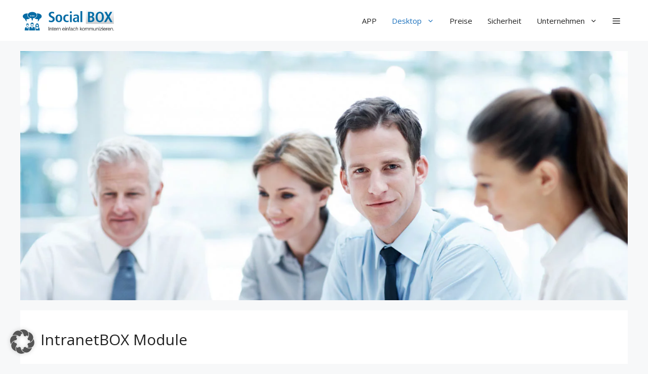

--- FILE ---
content_type: text/html; charset=UTF-8
request_url: https://www.social-intranet.com/desktop/intranetbox-module/
body_size: 16487
content:
<!DOCTYPE html><html lang="de" prefix="og: https://ogp.me/ns#"><head><meta charset="UTF-8"><meta name="viewport" content="width=device-width, initial-scale=1"><link media="all" href="https://www.social-intranet.com/wp-content/cache/autoptimize/28/autoptimize_4460011c3c3fbc6b9f7ecde83dda17a8.php" rel="stylesheet"><title>Module für die beste Teamarbeit im Social Intranet 2026</title><meta name="description" content="Intranet-Module für ein erfolgreiches internes Arbeiten mit der Software-Lösung für die interne Kommunikation von Teams."/><meta name="robots" content="follow, index, max-snippet:-1, max-video-preview:-1, max-image-preview:large"/><link rel="canonical" href="https://www.intranet-social-software.de/desktop/intranetbox-module/" /><meta property="og:locale" content="de_DE" /><meta property="og:type" content="article" /><meta property="og:title" content="Module für die beste Teamarbeit im Social Intranet 2026" /><meta property="og:description" content="Intranet-Module für ein erfolgreiches internes Arbeiten mit der Software-Lösung für die interne Kommunikation von Teams." /><meta property="og:url" content="https://www.intranet-social-software.de/desktop/intranetbox-module/" /><meta property="og:site_name" content="Social Intranet" /><meta property="article:publisher" content="https://www.facebook.com/Intranetbox" /><meta property="og:updated_time" content="2026-01-06T08:35:36+01:00" /><meta property="og:image" content="https://www.social-intranet.com/wp-content/uploads/sites/28/2017/03/Slider-SocialBOX-App-Module.jpg" /><meta property="og:image:secure_url" content="https://www.social-intranet.com/wp-content/uploads/sites/28/2017/03/Slider-SocialBOX-App-Module.jpg" /><meta property="og:image:width" content="1463" /><meta property="og:image:height" content="600" /><meta property="og:image:alt" content="SocialBOX-App Slider Module" /><meta property="og:image:type" content="image/jpeg" /><meta name="twitter:card" content="summary_large_image" /><meta name="twitter:title" content="Module für die beste Teamarbeit im Social Intranet 2026" /><meta name="twitter:description" content="Intranet-Module für ein erfolgreiches internes Arbeiten mit der Software-Lösung für die interne Kommunikation von Teams." /><meta name="twitter:site" content="@IntranetBOX" /><meta name="twitter:creator" content="@IntranetBOX" /><meta name="twitter:image" content="https://www.social-intranet.com/wp-content/uploads/sites/28/2017/03/Slider-SocialBOX-App-Module.jpg" /><meta name="twitter:label1" content="Lesedauer" /><meta name="twitter:data1" content="8 Minuten" /><link rel='dns-prefetch' href='//www.googletagmanager.com' /><link data-borlabs-cookie-style-blocker-id="google-fonts" data-borlabs-cookie-style-blocker-href='https://fonts.gstatic.com' crossorigin rel='preconnect' /><link data-borlabs-cookie-style-blocker-id="google-fonts" data-borlabs-cookie-style-blocker-href='https://fonts.googleapis.com' crossorigin rel='preconnect' /><link rel="alternate" title="oEmbed (JSON)" type="application/json+oembed" href="https://www.social-intranet.com/wp-json/oembed/1.0/embed?url=https%3A%2F%2Fwww.social-intranet.com%2Fdesktop%2Fintranetbox-module%2F" /><link rel="alternate" title="oEmbed (XML)" type="text/xml+oembed" href="https://www.social-intranet.com/wp-json/oembed/1.0/embed?url=https%3A%2F%2Fwww.social-intranet.com%2Fdesktop%2Fintranetbox-module%2F&#038;format=xml" /><link data-borlabs-cookie-style-blocker-id="google-fonts" rel='stylesheet' id='generate-fonts-css' data-borlabs-cookie-style-blocker-href='//fonts.googleapis.com/css?family=Open+Sans:300,300italic,regular,italic,600,600italic,700,700italic,800,800italic' media='all' /><style id='core-block-supports-inline-css'>.wp-container-core-columns-is-layout-9d6595d7{flex-wrap:nowrap;}.wp-container-core-buttons-is-layout-499968f5{justify-content:center;}
/*# sourceURL=core-block-supports-inline-css */</style><link rel='stylesheet' id='borlabs-cookie-custom-css' href='https://www.social-intranet.com/wp-content/cache/borlabs-cookie/28/borlabs-cookie-28-de.css?ver=3.3.23-69' media='all' /> <script src="https://www.social-intranet.com/wp-includes/js/jquery/jquery.min.js?ver=3.7.1" id="jquery-core-js"></script> <script data-no-optimize="1" data-no-minify="1" data-cfasync="false" src="https://www.social-intranet.com/wp-content/cache/borlabs-cookie/28/borlabs-cookie-config-de.json.js?ver=3.3.23-85" id="borlabs-cookie-config-js"></script> <script data-borlabs-cookie-script-blocker-handle="google_gtagjs" data-borlabs-cookie-script-blocker-id="site-kit-analytics" type='text/template' data-borlabs-cookie-script-blocker-src="https://www.googletagmanager.com/gtag/js?id=G-LTTJ1F5JGS" id="google_gtagjs-js"></script><script data-borlabs-cookie-script-blocker-handle="google_gtagjs" data-borlabs-cookie-script-blocker-id="site-kit-analytics" type='text/template' id="google_gtagjs-js-after">window.dataLayer = window.dataLayer || [];function gtag(){dataLayer.push(arguments);}
gtag("set","linker",{"domains":["www.social-intranet.com"]});
gtag("js", new Date());
gtag("set", "developer_id.dZTNiMT", true);
gtag("config", "G-LTTJ1F5JGS");
//# sourceURL=google_gtagjs-js-after</script><link rel="https://api.w.org/" href="https://www.social-intranet.com/wp-json/" /><link rel="alternate" title="JSON" type="application/json" href="https://www.social-intranet.com/wp-json/wp/v2/pages/7663" /><meta name="generator" content="WordPress 6.9" /><link rel='shortlink' href='https://www.social-intranet.com/?p=7663' /><meta name="generator" content="Site Kit by Google 1.170.0" /><script data-no-optimize="1" data-no-minify="1" data-cfasync="false" data-borlabs-cookie-script-blocker-ignore>if ('{{ iab-tcf-enabled }}' === '1' && ('0' === '1' || '1' === '1')) {
    window['gtag_enable_tcf_support'] = true;
}
window.dataLayer = window.dataLayer || [];
if (typeof gtag !== 'function') {
    function gtag() {
        dataLayer.push(arguments);
    }
}
gtag('set', 'developer_id.dYjRjMm', true);
if ('0' === '1' || '1' === '1') {
    if (window.BorlabsCookieGoogleConsentModeDefaultSet !== true) {
        let getCookieValue = function (name) {
            return document.cookie.match('(^|;)\\s*' + name + '\\s*=\\s*([^;]+)')?.pop() || '';
        };
        let cookieValue = getCookieValue('borlabs-cookie-gcs');
        let consentsFromCookie = {};
        if (cookieValue !== '') {
            consentsFromCookie = JSON.parse(decodeURIComponent(cookieValue));
        }
        let defaultValues = {
            'ad_storage': 'denied',
            'ad_user_data': 'denied',
            'ad_personalization': 'denied',
            'analytics_storage': 'denied',
            'functionality_storage': 'denied',
            'personalization_storage': 'denied',
            'security_storage': 'denied',
            'wait_for_update': 500,
        };
        gtag('consent', 'default', { ...defaultValues, ...consentsFromCookie });
    }
    window.BorlabsCookieGoogleConsentModeDefaultSet = true;
    let borlabsCookieConsentChangeHandler = function () {
        window.dataLayer = window.dataLayer || [];
        if (typeof gtag !== 'function') { function gtag(){dataLayer.push(arguments);} }

        let getCookieValue = function (name) {
            return document.cookie.match('(^|;)\\s*' + name + '\\s*=\\s*([^;]+)')?.pop() || '';
        };
        let cookieValue = getCookieValue('borlabs-cookie-gcs');
        let consentsFromCookie = {};
        if (cookieValue !== '') {
            consentsFromCookie = JSON.parse(decodeURIComponent(cookieValue));
        }

        consentsFromCookie.analytics_storage = BorlabsCookie.Consents.hasConsent('google-analytics-site-kit') ? 'granted' : 'denied';

        BorlabsCookie.CookieLibrary.setCookie(
            'borlabs-cookie-gcs',
            JSON.stringify(consentsFromCookie),
            BorlabsCookie.Settings.automaticCookieDomainAndPath.value ? '' : BorlabsCookie.Settings.cookieDomain.value,
            BorlabsCookie.Settings.cookiePath.value,
            BorlabsCookie.Cookie.getPluginCookie().expires,
            BorlabsCookie.Settings.cookieSecure.value,
            BorlabsCookie.Settings.cookieSameSite.value
        );
    }
    document.addEventListener('borlabs-cookie-consent-saved', borlabsCookieConsentChangeHandler);
    document.addEventListener('borlabs-cookie-handle-unblock', borlabsCookieConsentChangeHandler);
}
if ('0' === '1') {
    document.addEventListener('borlabs-cookie-after-init', function () {
		window.BorlabsCookie.Unblock.unblockScriptBlockerId('site-kit-analytics');
	});
}</script><script id="google_gtagjs" src="https://www.googletagmanager.com/gtag/js?id=G-LTTJ1F5JGS" async></script> <script id="google_gtagjs-inline">window.dataLayer = window.dataLayer || [];function gtag(){dataLayer.push(arguments);}gtag('js', new Date());gtag('config', 'G-LTTJ1F5JGS', {} );</script> <link rel="icon" href="https://www.social-intranet.com/wp-content/uploads/sites/28/2021/04/cropped-Website-Icon-SocialBOX-32x32.png" sizes="32x32" /><link rel="icon" href="https://www.social-intranet.com/wp-content/uploads/sites/28/2021/04/cropped-Website-Icon-SocialBOX-192x192.png" sizes="192x192" /><link rel="apple-touch-icon" href="https://www.social-intranet.com/wp-content/uploads/sites/28/2021/04/cropped-Website-Icon-SocialBOX-180x180.png" /><meta name="msapplication-TileImage" content="https://www.social-intranet.com/wp-content/uploads/sites/28/2021/04/cropped-Website-Icon-SocialBOX-270x270.png" /></head><body class="wp-singular page-template-default page page-id-7663 page-child parent-pageid-6831 wp-custom-logo wp-embed-responsive wp-theme-generatepress post-image-aligned-center slideout-enabled slideout-desktop sticky-menu-fade sticky-enabled both-sticky-menu no-sidebar nav-float-right separate-containers header-aligned-left dropdown-hover featured-image-active" itemtype="https://schema.org/WebPage" itemscope> <a class="screen-reader-text skip-link" href="#content" title="Zum Inhalt springen">Zum Inhalt springen</a><header class="site-header has-inline-mobile-toggle" id="masthead" aria-label="Website"  itemtype="https://schema.org/WPHeader" itemscope><div class="inside-header grid-container"><div class="site-logo"> <a href="https://www.social-intranet.com/" rel="home"> <img  class="header-image is-logo-image" alt="Social Intranet &#8211; Für die Collaboration im Unternehmen." src="https://www.social-intranet.com/wp-content/uploads/sites/28/2021/04/SocialBOX-Logo.svg" width="0" height="0" /> </a></div><nav class="main-navigation mobile-menu-control-wrapper" id="mobile-menu-control-wrapper" aria-label="Mobil-Umschalter"><div class="menu-bar-items"><span class="menu-bar-item slideout-toggle hide-on-mobile has-svg-icon"><a href="#" role="button" aria-label="Open Off-Canvas Panel"><span class="gp-icon pro-menu-bars"> <svg viewBox="0 0 512 512" aria-hidden="true" role="img" version="1.1" xmlns="http://www.w3.org/2000/svg" xmlns:xlink="http://www.w3.org/1999/xlink" width="1em" height="1em"> <path d="M0 96c0-13.255 10.745-24 24-24h464c13.255 0 24 10.745 24 24s-10.745 24-24 24H24c-13.255 0-24-10.745-24-24zm0 160c0-13.255 10.745-24 24-24h464c13.255 0 24 10.745 24 24s-10.745 24-24 24H24c-13.255 0-24-10.745-24-24zm0 160c0-13.255 10.745-24 24-24h464c13.255 0 24 10.745 24 24s-10.745 24-24 24H24c-13.255 0-24-10.745-24-24z" /> </svg> </span></a></span></div> <button data-nav="site-navigation" class="menu-toggle" aria-controls="primary-menu" aria-expanded="false"> <span class="gp-icon icon-menu-bars"><svg viewBox="0 0 512 512" aria-hidden="true" xmlns="http://www.w3.org/2000/svg" width="1em" height="1em"><path d="M0 96c0-13.255 10.745-24 24-24h464c13.255 0 24 10.745 24 24s-10.745 24-24 24H24c-13.255 0-24-10.745-24-24zm0 160c0-13.255 10.745-24 24-24h464c13.255 0 24 10.745 24 24s-10.745 24-24 24H24c-13.255 0-24-10.745-24-24zm0 160c0-13.255 10.745-24 24-24h464c13.255 0 24 10.745 24 24s-10.745 24-24 24H24c-13.255 0-24-10.745-24-24z" /></svg><svg viewBox="0 0 512 512" aria-hidden="true" xmlns="http://www.w3.org/2000/svg" width="1em" height="1em"><path d="M71.029 71.029c9.373-9.372 24.569-9.372 33.942 0L256 222.059l151.029-151.03c9.373-9.372 24.569-9.372 33.942 0 9.372 9.373 9.372 24.569 0 33.942L289.941 256l151.03 151.029c9.372 9.373 9.372 24.569 0 33.942-9.373 9.372-24.569 9.372-33.942 0L256 289.941l-151.029 151.03c-9.373 9.372-24.569 9.372-33.942 0-9.372-9.373-9.372-24.569 0-33.942L222.059 256 71.029 104.971c-9.372-9.373-9.372-24.569 0-33.942z" /></svg></span><span class="screen-reader-text">Menü</span> </button></nav><nav class="has-sticky-branding main-navigation has-menu-bar-items sub-menu-right" id="site-navigation" aria-label="Primär"  itemtype="https://schema.org/SiteNavigationElement" itemscope><div class="inside-navigation grid-container"><div class="navigation-branding"><div class="sticky-navigation-logo"> <a href="https://www.social-intranet.com/" title="Social Intranet &#8211; Für die Collaboration im Unternehmen." rel="home"> <img src="https://www.social-intranet.com/wp-content/uploads/sites/28/2021/04/SocialBOX-Logo.svg" class="is-logo-image" alt="Social Intranet &#8211; Für die Collaboration im Unternehmen." width="" height="" /> </a></div></div> <button class="menu-toggle" aria-controls="primary-menu" aria-expanded="false"> <span class="gp-icon icon-menu-bars"><svg viewBox="0 0 512 512" aria-hidden="true" xmlns="http://www.w3.org/2000/svg" width="1em" height="1em"><path d="M0 96c0-13.255 10.745-24 24-24h464c13.255 0 24 10.745 24 24s-10.745 24-24 24H24c-13.255 0-24-10.745-24-24zm0 160c0-13.255 10.745-24 24-24h464c13.255 0 24 10.745 24 24s-10.745 24-24 24H24c-13.255 0-24-10.745-24-24zm0 160c0-13.255 10.745-24 24-24h464c13.255 0 24 10.745 24 24s-10.745 24-24 24H24c-13.255 0-24-10.745-24-24z" /></svg><svg viewBox="0 0 512 512" aria-hidden="true" xmlns="http://www.w3.org/2000/svg" width="1em" height="1em"><path d="M71.029 71.029c9.373-9.372 24.569-9.372 33.942 0L256 222.059l151.029-151.03c9.373-9.372 24.569-9.372 33.942 0 9.372 9.373 9.372 24.569 0 33.942L289.941 256l151.03 151.029c9.372 9.373 9.372 24.569 0 33.942-9.373 9.372-24.569 9.372-33.942 0L256 289.941l-151.029 151.03c-9.373 9.372-24.569 9.372-33.942 0-9.372-9.373-9.372-24.569 0-33.942L222.059 256 71.029 104.971c-9.372-9.373-9.372-24.569 0-33.942z" /></svg></span><span class="screen-reader-text">Menü</span> </button><div id="primary-menu" class="main-nav"><ul id="menu-hauptmenu" class=" menu sf-menu"><li id="menu-item-3578" class="menu-item menu-item-type-post_type menu-item-object-page menu-item-3578"><a href="https://www.social-intranet.com/app/">APP</a></li><li id="menu-item-6834" class="menu-item menu-item-type-post_type menu-item-object-page current-page-ancestor current-menu-ancestor current-menu-parent current-page-parent current_page_parent current_page_ancestor menu-item-has-children menu-item-6834"><a href="https://www.social-intranet.com/desktop/">Desktop<span role="presentation" class="dropdown-menu-toggle"><span class="gp-icon icon-arrow"><svg viewBox="0 0 330 512" aria-hidden="true" xmlns="http://www.w3.org/2000/svg" width="1em" height="1em"><path d="M305.913 197.085c0 2.266-1.133 4.815-2.833 6.514L171.087 335.593c-1.7 1.7-4.249 2.832-6.515 2.832s-4.815-1.133-6.515-2.832L26.064 203.599c-1.7-1.7-2.832-4.248-2.832-6.514s1.132-4.816 2.832-6.515l14.162-14.163c1.7-1.699 3.966-2.832 6.515-2.832 2.266 0 4.815 1.133 6.515 2.832l111.316 111.317 111.316-111.317c1.7-1.699 4.249-2.832 6.515-2.832s4.815 1.133 6.515 2.832l14.162 14.163c1.7 1.7 2.833 4.249 2.833 6.515z" /></svg></span></span></a><ul class="sub-menu"><li id="menu-item-7667" class="menu-item menu-item-type-post_type menu-item-object-page current-menu-item page_item page-item-7663 current_page_item menu-item-7667"><a href="https://www.social-intranet.com/desktop/intranetbox-module/" aria-current="page">IntranetBOX Module</a></li><li id="menu-item-7451" class="menu-item menu-item-type-post_type menu-item-object-page menu-item-7451"><a href="https://www.social-intranet.com/desktop/konnektoren/">Konnektoren</a></li><li id="menu-item-8309" class="menu-item menu-item-type-post_type menu-item-object-page menu-item-8309"><a href="https://www.social-intranet.com/desktop/microsoft-anbindungen/">Microsoft Anbindungen</a></li></ul></li><li id="menu-item-3617" class="menu-item menu-item-type-post_type menu-item-object-page menu-item-3617"><a href="https://www.social-intranet.com/preise/">Preise</a></li><li id="menu-item-3682" class="menu-item menu-item-type-post_type menu-item-object-page menu-item-3682"><a href="https://www.social-intranet.com/sicherheit/">Sicherheit</a></li><li id="menu-item-3606" class="menu-item menu-item-type-post_type menu-item-object-page menu-item-has-children menu-item-3606"><a href="https://www.social-intranet.com/unternehmen/">Unternehmen<span role="presentation" class="dropdown-menu-toggle"><span class="gp-icon icon-arrow"><svg viewBox="0 0 330 512" aria-hidden="true" xmlns="http://www.w3.org/2000/svg" width="1em" height="1em"><path d="M305.913 197.085c0 2.266-1.133 4.815-2.833 6.514L171.087 335.593c-1.7 1.7-4.249 2.832-6.515 2.832s-4.815-1.133-6.515-2.832L26.064 203.599c-1.7-1.7-2.832-4.248-2.832-6.514s1.132-4.816 2.832-6.515l14.162-14.163c1.7-1.699 3.966-2.832 6.515-2.832 2.266 0 4.815 1.133 6.515 2.832l111.316 111.317 111.316-111.317c1.7-1.699 4.249-2.832 6.515-2.832s4.815 1.133 6.515 2.832l14.162 14.163c1.7 1.7 2.833 4.249 2.833 6.515z" /></svg></span></span></a><ul class="sub-menu"><li id="menu-item-7480" class="menu-item menu-item-type-post_type menu-item-object-page menu-item-7480"><a href="https://www.social-intranet.com/unternehmen/kontakt/">Kontakt</a></li><li id="menu-item-8398" class="menu-item menu-item-type-post_type menu-item-object-page menu-item-8398"><a href="https://www.social-intranet.com/unternehmen/checkliste-fuer-intranets/">Checkliste für Intranets</a></li><li id="menu-item-3748" class="menu-item menu-item-type-post_type menu-item-object-page menu-item-3748"><a href="https://www.social-intranet.com/unternehmen/news/">News</a></li><li id="menu-item-8952" class="menu-item menu-item-type-post_type menu-item-object-page menu-item-8952"><a href="https://www.social-intranet.com/videos/">Videos</a></li><li id="menu-item-3756" class="menu-item menu-item-type-post_type menu-item-object-page menu-item-3756"><a href="https://www.social-intranet.com/unternehmen/links/">Links</a></li><li id="menu-item-3723" class="menu-item menu-item-type-post_type menu-item-object-page menu-item-3723"><a href="https://www.social-intranet.com/unternehmen/impressum/">Impressum</a></li><li id="menu-item-9251" class="menu-item menu-item-type-post_type menu-item-object-page menu-item-privacy-policy menu-item-9251"><a rel="privacy-policy" href="https://www.social-intranet.com/datenschutz/">Datenschutzerklärung</a></li><li id="menu-item-8002" class="menu-item menu-item-type-post_type menu-item-object-page menu-item-8002"><a href="https://www.social-intranet.com/unternehmen/agb/">AGB</a></li></ul></li></ul></div><div class="menu-bar-items"><span class="menu-bar-item slideout-toggle hide-on-mobile has-svg-icon"><a href="#" role="button" aria-label="Open Off-Canvas Panel"><span class="gp-icon pro-menu-bars"> <svg viewBox="0 0 512 512" aria-hidden="true" role="img" version="1.1" xmlns="http://www.w3.org/2000/svg" xmlns:xlink="http://www.w3.org/1999/xlink" width="1em" height="1em"> <path d="M0 96c0-13.255 10.745-24 24-24h464c13.255 0 24 10.745 24 24s-10.745 24-24 24H24c-13.255 0-24-10.745-24-24zm0 160c0-13.255 10.745-24 24-24h464c13.255 0 24 10.745 24 24s-10.745 24-24 24H24c-13.255 0-24-10.745-24-24zm0 160c0-13.255 10.745-24 24-24h464c13.255 0 24 10.745 24 24s-10.745 24-24 24H24c-13.255 0-24-10.745-24-24z" /> </svg> </span></a></span></div></div></nav></div></header><div class="featured-image page-header-image  grid-container grid-parent"> <img width="1463" height="600" src="https://www.social-intranet.com/wp-content/uploads/sites/28/2017/03/Slider-SocialBOX-App-Module.jpg" class="attachment-full size-full" alt="SocialBOX-App Slider Module" itemprop="image" decoding="async" fetchpriority="high" srcset="https://www.social-intranet.com/wp-content/uploads/sites/28/2017/03/Slider-SocialBOX-App-Module.jpg 1463w, https://www.social-intranet.com/wp-content/uploads/sites/28/2017/03/Slider-SocialBOX-App-Module-300x123.jpg 300w, https://www.social-intranet.com/wp-content/uploads/sites/28/2017/03/Slider-SocialBOX-App-Module-768x315.jpg 768w, https://www.social-intranet.com/wp-content/uploads/sites/28/2017/03/Slider-SocialBOX-App-Module-1024x420.jpg 1024w" sizes="(max-width: 1463px) 100vw, 1463px" title="IntranetBOX Module"></div><div class="site grid-container container hfeed" id="page"><div class="site-content" id="content"><div class="content-area" id="primary"><main class="site-main" id="main"><article id="post-7663" class="post-7663 page type-page status-publish has-post-thumbnail" itemtype="https://schema.org/CreativeWork" itemscope><div class="inside-article"><header class="entry-header"><h1 class="entry-title" itemprop="headline">IntranetBOX Module</h1></header><div class="entry-content" itemprop="text"><p class="has-text-align-left">Die IntranetBOX Module bieten deiner Intranet Social Software <strong>SocialBOX</strong> viel Potenzial um diese zu erweitern.</p><div style="height:40px" aria-hidden="true" class="wp-block-spacer"></div><h2 class="has-text-align-left wp-block-heading"><strong>MeineBOX Module</strong></h2><div class="wp-block-columns is-layout-flex wp-container-core-columns-is-layout-9d6595d7 wp-block-columns-is-layout-flex"><div class="wp-block-column is-layout-flow wp-block-column-is-layout-flow" style="flex-basis:33.33%"><figure class="wp-block-image size-large"><img decoding="async" src="/wp-content/uploads/sites/28/2020/10/MeineBOX-Modul-Kalender-Intranet-Software.jpg" alt="IntranetBOX Module Kalender" title="IntranetBOX Module"></figure></div><div class="wp-block-column is-layout-flow wp-block-column-is-layout-flow" style="flex-basis:66.66%"><h3 class="wp-block-heading">Kalender</h3><h6 class="wp-block-heading">Alle Termine schnell im Griff.</h6><p>Ihre zeitliche Schaltzentrale. Koordinieren Sie Ihre Termine und Projekte. Verknüpfen Sie Ihre Arbeitsabläufe mit Daten, Informationen und Kollegen und Vorgesetzten.</p><p>Behalten Sie die Übersicht über Ihre eigenen Termine.</p></div></div><div style="height:40px" aria-hidden="true" class="wp-block-spacer"></div><div class="wp-block-columns is-layout-flex wp-container-core-columns-is-layout-9d6595d7 wp-block-columns-is-layout-flex"><div class="wp-block-column is-layout-flow wp-block-column-is-layout-flow" style="flex-basis:33.33%"><figure class="wp-block-image size-large"><img decoding="async" src="/wp-content/uploads/sites/28/2020/10/MeineBOX-Modul-Mitarbeiter-Kalender-Intranet-Software.jpg" alt="IntranetBOX Module Mitarbeiterkalender" title="IntranetBOX Module"></figure></div><div class="wp-block-column is-layout-flow wp-block-column-is-layout-flow" style="flex-basis:66.66%"><h3 class="wp-block-heading">Mitarbeiter-Kalender</h3><h6 class="wp-block-heading">Urlaub- und Krankheitstage der Angestellten im Überblick.</h6><p>Verschaffen Sie sich einen Überblick über alle Ereignisse oder filtern Sie diese nach Wunsch. Im Dropdown-Menu der Angestellten erhalten Sie zusätzlich Informationen zum Kontakt und der jeweils zugeordneten Teams und Abteilungen.</p><p>Behalten Sie die Übersicht über Ihr Team.</p></div></div><div style="height:40px" aria-hidden="true" class="wp-block-spacer"></div><div class="wp-block-columns is-layout-flex wp-container-core-columns-is-layout-9d6595d7 wp-block-columns-is-layout-flex"><div class="wp-block-column is-layout-flow wp-block-column-is-layout-flow" style="flex-basis:33.33%"><figure class="wp-block-image size-large"><img decoding="async" src="/wp-content/uploads/sites/28/2017/02/Intranet-Urlaubsantraege.png" alt="IntranetBOX Module Mitarbeiterkalender Urlaubsantraege" title="IntranetBOX Module"></figure></div><div class="wp-block-column is-layout-flow wp-block-column-is-layout-flow" style="flex-basis:66.66%"><h3 class="wp-block-heading">Mitarbeiter-Urlaubsanträge</h3><h6 class="wp-block-heading">Urlaubsanträge stellen und Krankheitstage einfach hinterlegen.</h6><p>Urlaubsanträge können schnell und einfach mit der Auswahl eines Verantwortlichen beantragt werden. Nach der Prüfung kann der Urlaubsantrag dann freigegeben oder mit einer entsprechenden Anmerkung abgelehnt werden. Ebenso können auch Krankheitstage der entsprechenden Mitarbeiter einfach und schnell hinterlegt werden.</p><p>Personalmanagement schnell und einfach.</p></div></div><div style="height:40px" aria-hidden="true" class="wp-block-spacer"></div><div class="wp-block-columns is-layout-flex wp-container-core-columns-is-layout-9d6595d7 wp-block-columns-is-layout-flex"><div class="wp-block-column is-layout-flow wp-block-column-is-layout-flow" style="flex-basis:33.33%"><figure class="wp-block-image size-large"><img decoding="async" src="/wp-content/uploads/sites/28/2020/10/MeineBOX-Modul-Fuhrpark-Intranet-Software.jpg" alt="Intranet Social Software Modul Fuhrpark" title="IntranetBOX Module"></figure></div><div class="wp-block-column is-layout-flow wp-block-column-is-layout-flow" style="flex-basis:66.66%"><h3 class="wp-block-heading">Fuhrpark</h3><h6 class="wp-block-heading">Alle Fahrzeuge zur schnellen Verfügung.</h6><p>Buchen Sie ein Fahrzeug für den nächsten Außentermin oder eine Geschäftsreise. Im Fuhrpark finden Sie alle nötigen Informationen der zur Verfügung stehenden Fahrzeuge und können diese nach Bedarf problemlos filtern und buchen.</p><p>Ihr Überblick für eine sichere Fahrt.</p></div></div><div style="height:40px" aria-hidden="true" class="wp-block-spacer"></div><div class="wp-block-columns is-layout-flex wp-container-core-columns-is-layout-9d6595d7 wp-block-columns-is-layout-flex"><div class="wp-block-column is-layout-flow wp-block-column-is-layout-flow" style="flex-basis:33.33%"><figure class="wp-block-image size-large"><img decoding="async" src="/wp-content/uploads/sites/28/2020/10/MeineBOX-Modul-Raumbuchung-Intranet-Software.jpg" alt="Intranet Social Software Modul Raumbuchung" title="IntranetBOX Module"></figure></div><div class="wp-block-column is-layout-flow wp-block-column-is-layout-flow" style="flex-basis:66.66%"><h3 class="wp-block-heading">Raumbuchung</h3><h6 class="wp-block-heading">Terminieren Sie die Belegung Ihrer Räumlichkeiten.</h6><p>Mit der Raumbuchung in der IntranetBOX können Sie ganz einfach die Belegung Ihrer Räumlichkeiten für z.B. Abteilungen oder Teams planen. Einfach den Raum auswählen und an den zuständigen Mitarbeiter die Prüfung zur Freigabe versenden. Ist die Freigabe an den Mitarbeiter erteilt, erscheint automatisch der Termin im Raumbuchungskalender.</p><p>Einfach Besprechungsräume im Unternehmen buchen.</p></div></div><div style="height:40px" aria-hidden="true" class="wp-block-spacer"></div><div class="wp-block-columns is-layout-flex wp-container-core-columns-is-layout-9d6595d7 wp-block-columns-is-layout-flex"><div class="wp-block-column is-layout-flow wp-block-column-is-layout-flow" style="flex-basis:33.33%"><figure class="wp-block-image size-large"><img decoding="async" src="/wp-content/uploads/sites/28/2020/10/MeineBOX-Modul-Projekte-Intranet-Software.jpg" alt="IntranetBOX Module Projekte" title="IntranetBOX Module"></figure></div><div class="wp-block-column is-layout-flow wp-block-column-is-layout-flow" style="flex-basis:66.66%"><h3 class="wp-block-heading">Projekte</h3><h6 class="wp-block-heading">Das Projektgeschäft im Griff.</h6><p>Strukturierte und klare Darstellung Ihrer Projekte. Schnell in der Auffindung, Bearbeitung und Verknüpfung mit Prozessbeteiligten. Klare Anzeigen der Projektfortschritte mit Fertigstellungsterminen. Einfache und schnelle Notizenfunktion bei Projekten. Gantt-Diagramm für die Projektübersicht. Flexibles konfigurierbares Dashboard mit den wichtigsten Fakten. Individuelle Suchfunktion mit Zeitraum Begrenzung. Suchfelder mit vorbelegten Suchparametern. Projektbeschreibung mit Status, Kürzel, Nr., Zeitbegrenzung, Kunden und Kontakten usw….</p><p>Favoriten-Anzeige für ausgewählte Bereiche und vieles mehr…</p></div></div><div style="height:40px" aria-hidden="true" class="wp-block-spacer"></div><div class="wp-block-columns is-layout-flex wp-container-core-columns-is-layout-9d6595d7 wp-block-columns-is-layout-flex"><div class="wp-block-column is-layout-flow wp-block-column-is-layout-flow" style="flex-basis:33.33%"><figure class="wp-block-image size-large"><img decoding="async" src="/wp-content/uploads/sites/28/2020/10/MeineBOX-Modul-Aufgaben-Intranet-Software.jpg" alt="IntranetBOX Module Aufgaben" title="IntranetBOX Module"></figure></div><div class="wp-block-column is-layout-flow wp-block-column-is-layout-flow" style="flex-basis:66.66%"><h3 class="wp-block-heading">Aufgaben</h3><h6 class="wp-block-heading">Alle Aufgaben im Blick.</h6><p>Strukturierte und klare Darstellung Ihrer Aufgaben. Schnell in der Auffindung, Bearbeitung und Verknüpfung mit Prozessbeteiligten. Klare Anzeigen der Aufgabenfortschritte mit Fertigstellungsterminen. Einfache und schnelle Notizenfunktion bei den Aufgaben. Individuell konfigurierbares Dashboard mit den wichtigsten Fakten. Individuelle Suchfunktion mit Zeitraum Begrenzung. Suchfelder mit vorbelegten Suchparametern. Aufgabenbeschreibung mit Status, Kürzel, Nr., Zeitbegrenzung, Kunden und Kontakten usw….</p><p>Favoriten-Anzeige für ausgewählte Bereiche und vieles mehr…</p></div></div><div style="height:40px" aria-hidden="true" class="wp-block-spacer"></div><div class="wp-block-columns is-layout-flex wp-container-core-columns-is-layout-9d6595d7 wp-block-columns-is-layout-flex"><div class="wp-block-column is-layout-flow wp-block-column-is-layout-flow" style="flex-basis:33.33%"><figure class="wp-block-image size-large"><img decoding="async" src="/wp-content/uploads/sites/28/2020/10/MeineBOX-Modul-News-Intranet-Software.jpg" alt="Intranet Social Software Modul News" title="IntranetBOX Module"></figure></div><div class="wp-block-column is-layout-flow wp-block-column-is-layout-flow" style="flex-basis:66.66%"><h3 class="wp-block-heading">News</h3><h6 class="wp-block-heading">Firmen-News für viele Themen.</h6><p>Mit den Unternehmens-News sind Sie immer richtig informiert. Verknüpfen Sie Ihre News mit Themen und Informationen von verschiedenen Standorten.</p><p>Informieren Sie unterschiedliche Gruppen und Teams mit verschiedenen News.</p></div></div><div style="height:40px" aria-hidden="true" class="wp-block-spacer"></div><div class="wp-block-columns is-layout-flex wp-container-core-columns-is-layout-9d6595d7 wp-block-columns-is-layout-flex"><div class="wp-block-column is-layout-flow wp-block-column-is-layout-flow" style="flex-basis:33.33%"><figure class="wp-block-image size-large"><img decoding="async" src="/wp-content/uploads/sites/28/2020/10/MeineBOX-Modul-Wissen-Intranet-Software.jpg" alt="IntranetBOX Module Wissensmanagement" title="IntranetBOX Module"></figure></div><div class="wp-block-column is-layout-flow wp-block-column-is-layout-flow" style="flex-basis:66.66%"><h3 class="wp-block-heading">Wissen</h3><h6 class="wp-block-heading">Wissen verknüpfen und teilen.</h6><p>Das Wissen Ihres Unternehmens legen Sie in der <a href="https://www.software-wissensdatenbank.de/" target="_blank" rel="noreferrer noopener">Wissensdatenbank</a> der IntranetBOX ab. Hier sammeln Sie alle Informationen und Daten und verknüpfen diese mit Prozessen in Ihrem Unternehmen. In der IntranetBOX verknüpfen Sie flexibel Daten. Diese Daten können Fakten, Beschreibungen, Artikel, White Papers, Handbücher, Ideen, Regeln oder z.B. Problemlösungen sein, es gibt keine Einschränkungen. Die Klassifizierung des Wissens erfolgt nach der Logik der Verknüpfungen. In der tabellarischen Übersicht der Wissenseinträge sehen Sie die alphabetische Reihenfolge mit den Anhängen in Bezug auf Projekte, Teams und den Ersteller der letzten Änderung.</p><p>Die IntranetBOX verknüpft das Wissen mit der Kommunikation im Unternehmen.</p></div></div><div style="height:40px" aria-hidden="true" class="wp-block-spacer"></div><div class="wp-block-columns is-layout-flex wp-container-core-columns-is-layout-9d6595d7 wp-block-columns-is-layout-flex"><div class="wp-block-column is-layout-flow wp-block-column-is-layout-flow" style="flex-basis:33.33%"><figure class="wp-block-image size-large"><img decoding="async" src="/wp-content/uploads/sites/28/2020/10/MeineBOX-Modul-Kategorien-Intranet-Software.jpg" alt="IntranetBOX Module Kategorien" title="IntranetBOX Module"></figure></div><div class="wp-block-column is-layout-flow wp-block-column-is-layout-flow" style="flex-basis:66.66%"><h3 class="wp-block-heading">Kategorien</h3><h6 class="wp-block-heading">Ihr Wissen strukturiert abonniert.</h6><p>Mit den Kategorien können Sie die für Ihr <a href="https://www.software-wissensdatenbank.de/" target="_blank" rel="noreferrer noopener">Wissen</a> wichtigen Informationen in der IntranetBOX gruppieren und abonnieren. Einfach eine Kategorie erstellen und z.B. Projekte, Aufgaben, Wissensbeiträge usw. hinzufügen. Im Dashboard werden Ihre Kategorien in einem Widget mit den aktuellen Inhalten angezeigt. Eigene Wissensbereiche mit speziellen Informationen sind für jeden Mitarbeiter einfach zu erstellen.</p><p>Das Wissen in der IntranetBOX kann von jedem einzelnen Mitarbeiter fokussiert abonniert werden. Auch bei der <a href="https://www.intranetbox.de/warum-intranetbox/individuelle-suche/" target="_blank" rel="noreferrer noopener">Suche</a> wird durch die Zusatzfunktion der Kategorien das Suchergebnis zielorientierter.</p></div></div><div style="height:40px" aria-hidden="true" class="wp-block-spacer"></div><div class="wp-block-columns is-layout-flex wp-container-core-columns-is-layout-9d6595d7 wp-block-columns-is-layout-flex"><div class="wp-block-column is-layout-flow wp-block-column-is-layout-flow" style="flex-basis:33.33%"><figure class="wp-block-image size-large"><img decoding="async" src="/wp-content/uploads/sites/28/2020/10/MeineBOX-Modul-Forum-Intranet-Software.jpg" alt="Intranet Social Software Modul Forum" title="IntranetBOX Module"></figure></div><div class="wp-block-column is-layout-flow wp-block-column-is-layout-flow" style="flex-basis:66.66%"><h3 class="wp-block-heading">Forum</h3><h6 class="wp-block-heading">Mitarbeiter-Kommunikation im geschlossenen Kreis.</h6><p>Mit dem Forum bieten Sie Ihren Mitarbeiter eine ideale Plattform für firmeninterne Themen. Jeder kann sich an der internen Kommunikation beteiligen und neue Themen eröffnen und steuern.</p><p>Verfolgen Sie live wie Themen und Nachrichten durch Ihre Kollegen und Kolleginnen mit Leben gefüllt werden.</p></div></div><div style="height:40px" aria-hidden="true" class="wp-block-spacer"></div><div class="wp-block-columns is-layout-flex wp-container-core-columns-is-layout-9d6595d7 wp-block-columns-is-layout-flex"><div class="wp-block-column is-layout-flow wp-block-column-is-layout-flow" style="flex-basis:33.33%"><figure class="wp-block-image size-large"><img decoding="async" src="/wp-content/uploads/sites/28/2020/10/MeineBOX-Modul-FAQ-Intranet-Software.jpg" alt="Intranet Social Software Modul Forum" title="IntranetBOX Module"></figure></div><div class="wp-block-column is-layout-flow wp-block-column-is-layout-flow" style="flex-basis:66.66%"><h3 class="wp-block-heading">FAQ</h3><h6 class="wp-block-heading">Immer wiederkehrende Fragen – schnell geklärt.</h6><p>Im Bereich FAQ sammeln Sie die Informationen, welche für Sie und andere zu einem späteren Zeitpunkt leicht auffindbar sein sollen. Egal ob es eine Beschreibung, eine Anweisung oder z.B. Ergebnisse zu immer wiederkehrenden Fragen sind.</p><p>Es kann ein Rückrat für einen riesigen Datenpool sein. Die Einsatzszenarien sind bei jedem Unternehmen anderes gelagert.</p></div></div><div style="height:40px" aria-hidden="true" class="wp-block-spacer"></div><div class="wp-block-columns is-layout-flex wp-container-core-columns-is-layout-9d6595d7 wp-block-columns-is-layout-flex"><div class="wp-block-column is-layout-flow wp-block-column-is-layout-flow" style="flex-basis:33.33%"><figure class="wp-block-image size-large"><img decoding="async" src="/wp-content/uploads/sites/28/2020/10/MeineBOX-Modul-Outlook-Intranet-Software.jpg" alt="Intranet Social Software Modul E-Mails" title="IntranetBOX Module"></figure></div><div class="wp-block-column is-layout-flow wp-block-column-is-layout-flow" style="flex-basis:66.66%"><h3 class="wp-block-heading">Outlook</h3><h6 class="wp-block-heading">Nutzen Sie die Microsoft-Welt in der IntranetBOX.</h6><p>Der IntranetBOX <a href="https://www.intranetbox.de/portal/konnektoren/microsoft/" target="_blank" rel="noreferrer noopener">Exchange-Konnektor</a> verbindet die gewohnten Outlook-Funktionen mit neuen Funktionen in der IntranetBOX. Speichern Sie Emails von Kunden, Lieferanten und Partnern als PDF strukturiert in „Dokumente“ und verknüpfen Sie die PDF direkt mit Projekten, Aufgaben oder Kunden ab. Alle vernetzen Mitarbeiter erhalten per Push über das Benachrichtigungssystem sofort die aktuelle Info, das sich der Status geändert hat.</p><p>Mehrwerte in der Kommunikation die auch Sie begeistern werden.</p></div></div><div style="height:40px" aria-hidden="true" class="wp-block-spacer"></div><div class="wp-block-columns is-layout-flex wp-container-core-columns-is-layout-9d6595d7 wp-block-columns-is-layout-flex"><div class="wp-block-column is-layout-flow wp-block-column-is-layout-flow" style="flex-basis:33.33%"><figure class="wp-block-image size-large"><img decoding="async" src="/wp-content/uploads/sites/28/2020/10/MeineBOX-Modul-Benachrichtigungen-Intranet-Software.jpg" alt="IntranetBOX Module Benachrichtigungen" title="IntranetBOX Module"></figure></div><div class="wp-block-column is-layout-flow wp-block-column-is-layout-flow" style="flex-basis:66.66%"><h3 class="wp-block-heading">Benachrichtigungen</h3><h6 class="wp-block-heading">Bleiben Sie immer aktuell informiert über Ihren Geschäftsalltag.</h6><p>In der IntranetBOX ändert sich täglich die Aktualität oder der Informationsgehalt der Daten. Die Veränderung der Aktualität löst automatisch eine Benachrichtigung an die vernetzten Personen aus. Die Zusammenarbeit und der Wissensstand bleiben immer aktuell. In dem intuitiven Benachrichtigungssystem der IntranetBOX entscheiden Sie über „Ihre Nachrichten“.</p><p>Aktuelle Informationen die Sie wirklich unterstützen.</p></div></div><div style="height:40px" aria-hidden="true" class="wp-block-spacer"></div><div class="wp-block-columns is-layout-flex wp-container-core-columns-is-layout-9d6595d7 wp-block-columns-is-layout-flex"><div class="wp-block-column is-layout-flow wp-block-column-is-layout-flow" style="flex-basis:33.33%"><figure class="wp-block-image size-large"><img decoding="async" src="/wp-content/uploads/sites/28/2020/10/MeineBOX-Modul-Kantinenplan-Intranet-Software.jpg" alt="Intranet Social Software Modul Kantinenplan" title="IntranetBOX Module"></figure></div><div class="wp-block-column is-layout-flow wp-block-column-is-layout-flow" style="flex-basis:66.66%"><h3 class="wp-block-heading">Kantinenplan</h3><h6 class="wp-block-heading">Die Essensübersicht und Bestellungen jede Woche im Blick.</h6><p>Der Kantinenplan präsentiert Ihren Mitarbeitern die wöchentliche Essensübersicht. Jeder Mitarbeiter kann sein Essen direkt bestellen. Die Kantine erhält tagesaktuelle Bestellungen und eine monatliche Auswertung der einzelnen Mitarbeiter-Bestellungen ist möglich.</p></div></div><div style="height:40px" aria-hidden="true" class="wp-block-spacer"></div><div class="wp-block-cover alignwide is-light has-parallax" style="background-image:url(https://www.social-intranet.com/wp-content/uploads/sites/28/2017/02/SocialBOX-App-Hintergrund-5.jpg);min-height:200px;aspect-ratio:unset;"><span aria-hidden="true" class="wp-block-cover__background has-white-background-color has-background-dim"></span><div class="wp-block-cover__inner-container is-layout-flow wp-block-cover-is-layout-flow"><p class="has-text-align-center" style="font-size:30px"><a href="/unternehmen/kontakt/"><em>Starte mit einer Projekt-Beratung</em></a></p></div></div><div style="height:40px" aria-hidden="true" class="wp-block-spacer"></div><h2 class="wp-block-heading"><strong>Unternehmen Module</strong></h2><div class="wp-block-columns is-layout-flex wp-container-core-columns-is-layout-9d6595d7 wp-block-columns-is-layout-flex"><div class="wp-block-column is-layout-flow wp-block-column-is-layout-flow" style="flex-basis:33.33%"><figure class="wp-block-image size-large"><img decoding="async" src="/wp-content/uploads/sites/28/2020/10/Unternehmen-Modul-Abteilungen-Intranet-Software.jpg" alt="IntranetBOX Module Abteilung" title="IntranetBOX Module"></figure></div><div class="wp-block-column is-layout-flow wp-block-column-is-layout-flow" style="flex-basis:66.66%"><h3 class="wp-block-heading">Abteilungen</h3><h6 class="wp-block-heading">Grundstruktur für Ihr Unternehmen.</h6><p>In Abteilungen definieren Sie die Grundstruktur Ihres Unternehmens. Jede Abteilung hat einen Verantwortlichen. Die Grundstruktur ist an jedes Unternehmen flexibel anpassbar. In der Übersicht erhalten Sie schnell die Information wie viele Teams, Mitglieder oder auch Aufgaben der Abteilung zugeordnet sind. In jeder Abteilung können Sie Details und Verküpfungen zu Teams, Aufgaben, Daten usw. erstellen.</p><p>Die Favoritenleiste ist für Sie jederzeit einsatzbereit.</p></div></div><div style="height:40px" aria-hidden="true" class="wp-block-spacer"></div><div class="wp-block-columns is-layout-flex wp-container-core-columns-is-layout-9d6595d7 wp-block-columns-is-layout-flex"><div class="wp-block-column is-layout-flow wp-block-column-is-layout-flow" style="flex-basis:33.33%"><figure class="wp-block-image size-large"><img decoding="async" src="/wp-content/uploads/sites/28/2020/10/Unternehmen-Modul-Teams-Intranet-Software.jpg" alt="IntranetBOX Module Teams" title="IntranetBOX Module"></figure></div><div class="wp-block-column is-layout-flow wp-block-column-is-layout-flow" style="flex-basis:66.66%"><h3 class="wp-block-heading">Teams</h3><h6 class="wp-block-heading">Unterteilen Sie Ihre Grundstruktur.</h6><p>In Teams unterteilen Sie die Grundstruktur Ihres Unternehmens in kleinere Gruppen. Jedes Team hat einen Verantwortlichen. Die Unterteilung der Grundstruktur ist an jedes Unternehmen flexibel anpassbar. In der Übersicht erhalten Sie schnell die Information, welche Teams welcher Abteilung zugeordnet sind und wie viele Mitglieder oder auch Aufgaben den Teams zugeordnet sind. In jedem Team können Sie Details und Verknüpfungen zu Mitarbeitern, Projekten, Daten usw. erstellen.</p><p>Auch hier ist die Favoritenleiste für Sie jederzeit einsatzbereit.</p></div></div><div style="height:40px" aria-hidden="true" class="wp-block-spacer"></div><div class="wp-block-columns is-layout-flex wp-container-core-columns-is-layout-9d6595d7 wp-block-columns-is-layout-flex"><div class="wp-block-column is-layout-flow wp-block-column-is-layout-flow" style="flex-basis:33.33%"><figure class="wp-block-image size-large"><img decoding="async" src="/wp-content/uploads/sites/28/2020/10/Unternehmen-Modul-Mitarbeiter-Intranet-Software.jpg" alt="IntranetBOX Module Mitarbeiter" title="IntranetBOX Module"></figure></div><div class="wp-block-column is-layout-flow wp-block-column-is-layout-flow" style="flex-basis:66.66%"><h3 class="wp-block-heading">Mitarbeiter</h3><h6 class="wp-block-heading">Personen im Unternehmen.</h6><p>In Mitarbeiter haben Sie eine strukturierte Übersicht von A-Z von den Personen die in Ihrem Unternehmen tätig sind. Die Übersicht beinhaltet als Wissenswerte in der Kurzfassung wie Name, Position, Email, Telefon, Kürzel, Abteilungen und Teams.</p><p>In der Mitarbeiter Unterseite können flexibel weitere Details zu jeder Personen angelegt und definiert werden.</p><p>Auch hier ist die Favoritenleiste für Sie jederzeit einsatzbereit.</p></div></div><div style="height:40px" aria-hidden="true" class="wp-block-spacer"></div><div class="wp-block-columns is-layout-flex wp-container-core-columns-is-layout-9d6595d7 wp-block-columns-is-layout-flex"><div class="wp-block-column is-layout-flow wp-block-column-is-layout-flow" style="flex-basis:33.33%"><figure class="wp-block-image size-large"><img decoding="async" src="/wp-content/uploads/sites/28/2020/10/Unternehmen-Modul-Umfragen-Intranet-Software.jpg" alt="IntranetBOX Module Umfragen" title="IntranetBOX Module"></figure></div><div class="wp-block-column is-layout-flow wp-block-column-is-layout-flow" style="flex-basis:66.66%"><h3 class="wp-block-heading">Umfragen</h3><h6 class="wp-block-heading">Auswertungen in Echtzeit.</h6><p>Mit dem dynamischen Umfragen-Modul können Sie in Echtzeit Auswertungen zu Themen analysieren. Ohne jegliche Programmier-Kenntnisse legen Sie die Inhalte einer Umfrage fest. Selbst die Farben des Kuchendiagramms sind frei wählbar. Die Ergebnisansicht ist individuell und zeitlich einstellbar.</p><p>Mitarbeiterumfragen sind somit schnell und flexibel für Ihr Unternehmen einsetzbar.</p></div></div><div style="height:40px" aria-hidden="true" class="wp-block-spacer"></div><div class="wp-block-columns is-layout-flex wp-container-core-columns-is-layout-9d6595d7 wp-block-columns-is-layout-flex"><div class="wp-block-column is-layout-flow wp-block-column-is-layout-flow" style="flex-basis:33.33%"><figure class="wp-block-image size-large"><img decoding="async" src="/wp-content/uploads/sites/28/2020/10/Unternehmen-Modul-Organigramm-Intranet-Software.jpg" alt="Intranet Social Software Modul Organigramm" title="IntranetBOX Module"></figure></div><div class="wp-block-column is-layout-flow wp-block-column-is-layout-flow" style="flex-basis:66.66%"><h3 class="wp-block-heading">Organigramm</h3><h6 class="wp-block-heading">Das Unternehmen in der dynamischen Organisationsübersicht.</h6><p>Das Organigramm in der IntranetBOX stellt Ihr Unternehmen in einem dynamischen Organisationsplan dar. Jede personelle Veränderung bei z.B. Vorgesetzten oder Abteilungsmitgliedern wird automatisch im Organigramm geändert.</p><p>Neue Mitarbeiter behalten den Überblick und die Zuständigkeiten einzelner Abteilungen und Mitarbeiter sind optisch klar definiert.</p></div></div><div style="height:40px" aria-hidden="true" class="wp-block-spacer"></div><div class="wp-block-columns is-layout-flex wp-container-core-columns-is-layout-9d6595d7 wp-block-columns-is-layout-flex"><div class="wp-block-column is-layout-flow wp-block-column-is-layout-flow" style="flex-basis:33.33%"><figure class="wp-block-image size-large"><img decoding="async" src="/wp-content/uploads/sites/28/2020/10/Unternehmen-Modul-Schwarzes-Brett-Intranet-Software.jpg" alt="Social Intranet Modul Schwarzes Brett" title="IntranetBOX Module"></figure></div><div class="wp-block-column is-layout-flow wp-block-column-is-layout-flow" style="flex-basis:66.66%"><h3 class="wp-block-heading">Schwarzes Brett</h3><h6 class="wp-block-heading">Persönliche Informationen Ihres Personals für Kollegen- und Kolleginnen.</h6><p>Das Schwarze Brett ermöglicht Ihren Mitarbeitern persönliche Infos zu publizieren und sich untereinander auszutauschen. Die einfache Bedienung des Schwarzen Bretts ermöglicht es jedem Mitarbeiter schnell Beiträge einzustellen.</p></div></div><div style="height:40px" aria-hidden="true" class="wp-block-spacer"></div><div class="wp-block-columns is-layout-flex wp-container-core-columns-is-layout-9d6595d7 wp-block-columns-is-layout-flex"><div class="wp-block-column is-layout-flow wp-block-column-is-layout-flow" style="flex-basis:33.33%"><figure class="wp-block-image size-large"><img decoding="async" src="/wp-content/uploads/sites/28/2017/02/Intranet-Unfallmeldung.jpg" alt="Intranet Social Software Modul Unfallmeldung" title="IntranetBOX Module"></figure></div><div class="wp-block-column is-layout-flow wp-block-column-is-layout-flow" style="flex-basis:66.66%"><h3 class="wp-block-heading">Unfallmeldung</h3><h6 class="wp-block-heading">Wichtige Informationen in einem Formular.</h6><p>Bei einer Unfallmeldung müssen wichtige Informationen für den Arbeitgeber und die Krankenkasse dokumentiert werden. Die Unfallmeldung standardisiert diesen wichtigen Prozess.</p><p>Einfaches Formularwesen mit definierten Prozessen.</p></div></div><div style="height:40px" aria-hidden="true" class="wp-block-spacer"></div><div class="wp-block-cover alignwide is-light has-parallax" style="background-image:url(https://www.social-intranet.com/wp-content/uploads/sites/28/2017/09/Hintergrund-SocialBOXApp-mobil-IBOX-Kern.jpg);min-height:200px;aspect-ratio:unset;"><span aria-hidden="true" class="wp-block-cover__background has-white-background-color has-background-dim"></span><div class="wp-block-cover__inner-container is-layout-flow wp-block-cover-is-layout-flow"><p class="has-text-align-center" style="font-size:30px"><a href="/unternehmen/kontakt/"><em></em></a><em><a href="https://www.intranetbox.de/beratung/" target="_blank" rel="noreferrer noopener"><em>Sicher Dein Wissen &#8211; Der IntranetBOX-Kern</em></a></em></p></div></div><div style="height:40px" aria-hidden="true" class="wp-block-spacer"></div><h2 class="wp-block-heading"><strong>Kunden Module</strong></h2><div class="wp-block-columns is-layout-flex wp-container-core-columns-is-layout-9d6595d7 wp-block-columns-is-layout-flex"><div class="wp-block-column is-layout-flow wp-block-column-is-layout-flow" style="flex-basis:33.33%"><figure class="wp-block-image size-large"><img decoding="async" src="/wp-content/uploads/sites/28/2020/10/Kunden-Modul-Firmen-Intranet-Software.jpg" alt="Intranet Social Software Modul Firma" title="IntranetBOX Module"></figure></div><div class="wp-block-column is-layout-flow wp-block-column-is-layout-flow" style="flex-basis:66.66%"><h3 class="wp-block-heading">Firmen</h3><h6 class="wp-block-heading">Strukturierte Kundendaten.</h6><p>Unter Firmen legen Sie alle kundenrelevanten Daten ab. In der Auflistung von A-Z teilen Sie die Kunden in Kategorien, Marketing, Verantwortlichen, Branche, PLZ, Ort und Land ein. In den Firmenunterseite legen Sie weitere individuelle Details fest. Weitere Verknüpfungen zu Kontakte, Projekte, Aufgaben und Daten sind direkt abrufbar. Sie behalten jederzeit den Überblick über Ihre Kundenkommunikation. Unterstützt werden Sie auch hier von der mächtigen Suche.</p><p>Sie definieren die Suchparameter um schneller das gewünschte Ergebnis zu erhalten.</p></div></div><div style="height:40px" aria-hidden="true" class="wp-block-spacer"></div><div class="wp-block-columns is-layout-flex wp-container-core-columns-is-layout-9d6595d7 wp-block-columns-is-layout-flex"><div class="wp-block-column is-layout-flow wp-block-column-is-layout-flow" style="flex-basis:33.33%"><figure class="wp-block-image size-large"><img decoding="async" src="/wp-content/uploads/sites/28/2020/10/Kunden-Modul-Kontakte-Intranet-Software.jpg" alt="Intranet Social Software Modul Kontakt" title="IntranetBOX Module"></figure></div><div class="wp-block-column is-layout-flow wp-block-column-is-layout-flow" style="flex-basis:66.66%"><h3 class="wp-block-heading">Kontakte</h3><h6 class="wp-block-heading">Personen zu Ihren Kundendaten.</h6><p>Unter Kontakte personalisieren Sie die Verknüpfungen zu Ihren Kundendaten. In der Kontakte-Auflistung von A-Z listen Sie die Mitarbeiter in Firmen, Abteilung, Entscheider, Telefon, Email, PLZ, Ort und Land auf. Unterstützt werden Sie auch hier von der mächtigen Suche.</p><p>Sie definieren die Suchparameter um schneller das gewünschte Ergebnis zu erhalten.</p></div></div><div style="height:20px" aria-hidden="true" class="wp-block-spacer"></div><hr class="wp-block-separator has-text-color has-base-color has-css-opacity has-base-background-color has-background"/><div style="height:40px" aria-hidden="true" class="wp-block-spacer"></div><h2 class="wp-block-heading"><strong><strong>Dokumente Modul</strong>e</strong></h2><div class="wp-block-columns is-layout-flex wp-container-core-columns-is-layout-9d6595d7 wp-block-columns-is-layout-flex"><div class="wp-block-column is-layout-flow wp-block-column-is-layout-flow" style="flex-basis:33.33%"><figure class="wp-block-image size-large"><img decoding="async" src="/wp-content/uploads/sites/28/2020/10/Dokumente-Modul-Dokumentenuebersicht-Intranet-Software.jpg" alt="IntranetBOX Module Dokumente" title="IntranetBOX Module"></figure></div><div class="wp-block-column is-layout-flow wp-block-column-is-layout-flow" style="flex-basis:66.66%"><h3 class="wp-block-heading">Dokumente</h3><h6 class="wp-block-heading">Wissen strukturiert ablegen.</h6><p>Mit dem Dokumentenmanagement in der IntranetBOX, bilden Sie die strukturierte Grundlage für Ihre unterschiedlichen Dateiformate. Sie entscheiden selber, ob Sie die „Standard-“ oder die „Kachelansicht“ für Ihr <a href="https://www.intranetbox.de/portal/dokumentenablage/" target="_blank" rel="noreferrer noopener">DMS</a> einsetzen. Bei Bildern erhalten Sie zusätzlich Bildinformationen, EXIF-Daten, Bild-Versionen und auch ein Histogramm mit den Farbwerten. Bei allen Dateien werden Ihn automatisch auch die älteren Versionen mit angezeigt – Änderungen sind somit leicht nachvollziehbar.</p><p>Die Datenstruktur für Ihre erfolgreiche interne Kommunikation.</p></div></div><div style="height:40px" aria-hidden="true" class="wp-block-spacer"></div><div class="wp-block-columns is-layout-flex wp-container-core-columns-is-layout-9d6595d7 wp-block-columns-is-layout-flex"><div class="wp-block-column is-layout-flow wp-block-column-is-layout-flow" style="flex-basis:33.33%"><figure class="wp-block-image size-large"><img decoding="async" src="/wp-content/uploads/sites/28/2020/10/Dokumente-Modul-Microsoft-File-Server-Konnektor-Intranet-Software.jpg" alt="IntranetBOX Module MS File-Server-Konnektor" title="IntranetBOX Module"></figure></div><div class="wp-block-column is-layout-flow wp-block-column-is-layout-flow" style="flex-basis:66.66%"><h3 class="wp-block-heading">Microsoft File-Server-Konnektor</h3><h6 class="wp-block-heading">Netzlaufwerke anzeigen.</h6><p>Mit dem <a href="https://www.intranetbox.de/portal/konnektoren/microsoft/" target="_blank" rel="noreferrer noopener">Microsoft File-Server-Konnektor</a> können Sie ihre firmeninternen Netzlaufwerke im Dokumenten-Management der IntranetBOX anzeigen lassen.</p><p>Unterstützt werden alle Windows-Server Plattformen ab der Version 2012. Zur Einbindung eines Netzlaufwerks sind lediglich der Laufwerkspfad, sowie ein leseberechtigter Benutzername und dessen Passwort nötig.</p><p>Ihre eigenen Berechtigungen und die aller anderen Mitarbeiter werden dabei selbstverständlich berücksichtigt. Die erste Ebene eines Netzlaufwerks wird allen Nutzern angezeigt. Beim anklicken eines Ordners/einer Datei wird dann geprüft, ob der jeweilige Benutzer den angefragten Inhalt lesen darf. Ist dies erlaubt, wird die nächste Ordnerstruktur geöffnet bzw. die angeklickte Datei auf den lokalen Client-PC heruntergeladen.</p><p>Die Daten Ihres Netzlaufwerks bleiben dabei immer wo sie sind, die IntranetBOX speichert diese Daten nicht, sondern zeigt diese nur an.</p></div></div><div style="height:20px" aria-hidden="true" class="wp-block-spacer"></div><hr class="wp-block-separator has-text-color has-base-color has-css-opacity has-base-background-color has-background"/><div style="height:40px" aria-hidden="true" class="wp-block-spacer"></div><h2 class="wp-block-heading"><strong><strong><strong>Einstellungen Module</strong></strong></strong></h2><div class="wp-block-columns is-layout-flex wp-container-core-columns-is-layout-9d6595d7 wp-block-columns-is-layout-flex"><div class="wp-block-column is-layout-flow wp-block-column-is-layout-flow" style="flex-basis:33.33%"><figure class="wp-block-image size-large"><img decoding="async" src="/wp-content/uploads/sites/28/2020/10/Einstellungen-Modul-Benutzergruppen-und-Rechte-Intranet-Software.jpg" alt="IntranetBOX Module Benutzergruppen und Rechte" title="IntranetBOX Module"></figure></div><div class="wp-block-column is-layout-flow wp-block-column-is-layout-flow" style="flex-basis:66.66%"><h3 class="wp-block-heading">Benutzergruppen und Rechte</h3><h6 class="wp-block-heading">Grundeinstellungen für den Admin.</h6><p>In der Oberfläche der Benutzergruppen und Rechte verwaltet der Admin ohne Programmierkenntnisse die Grundeinstellungen in der IntranetBOX. Egal ob ein Unternehmen in verschiedene Standorte oder Firmen unterteilt ist, der Admin kann individuell jeden Mitarbeiter mit Zugriffsrechten ausstatten. Sind einmal die Grundstrukturen der Gruppen und Rechte eingerichtet, erleichtert das Rechtemanagement das tägliche Arbeiten in der IntranetBOX. In vielen Unternehmen sind die Mitarbeiterdaten über das vorhandene Active Directory (AD) geregelt. Das AD im Unternehmen kann an die IntranetBOX übergeben werden. Die IntranetBOX sorgt dann für eine feinere Graduierung der Benutzerrechte.</p><p>Schnelle und einfache Administration für das Back-End.</p></div></div><div style="height:80px" aria-hidden="true" class="wp-block-spacer"></div><div class="wp-block-image"><figure class="aligncenter size-large"><img decoding="async" src="/wp-content/uploads/sites/28/2017/01/SocialBOX-Icon-Beratung.png" alt="Social Intranet Software" title="IntranetBOX Module"></figure></div><div class="wp-block-buttons is-horizontal is-content-justification-center is-layout-flex wp-container-core-buttons-is-layout-499968f5 wp-block-buttons-is-layout-flex"><div class="wp-block-button is-style-outline is-style-outline--1"><a class="wp-block-button__link" href="/unternehmen/kontakt/" style="border-radius:3px">Persönliche Beratung anfordern</a></div></div></div></div></article></main></div></div></div><div class="site-footer grid-container footer-bar-active footer-bar-align-center"><div id="footer-widgets" class="site footer-widgets"><div class="footer-widgets-container grid-container"><div class="inside-footer-widgets"><div class="footer-widget-1"><aside id="block-3" class="widget inner-padding widget_block"><h6 class="wp-block-heading">Kontakt</h6></aside><aside id="block-5" class="widget inner-padding widget_block widget_text"><p>K3 Innovationen GmbH<br>Hohenzollern Str. 66-68<br>D – 52351 Düren</p></aside><aside id="block-6" class="widget inner-padding widget_block widget_text"><p>Tel.: +49 (0) 2421 / 38 88 66-0<br>E-Mail: info (at) intranetbox.de</p></aside></div><div class="footer-widget-2"><aside id="block-9" class="widget inner-padding widget_block"><h6 class="wp-block-heading">Web</h6></aside><aside id="block-10" class="widget inner-padding widget_block widget_text"><p><a rel="noreferrer noopener" href="https://www.intranetbox.de/" target="_blank">www.intranetbox.de</a><br><a rel="noreferrer noopener" href="https://www.intranet-social-software.de/" target="_blank">www.intranet-social-software.de</a><br><a rel="noreferrer noopener" href="http://www.digitalisierung-deutschland.de/" target="_blank">www.digitalisierung-deutschland.de</a><br><a rel="noreferrer noopener" href="https://www.workflowbox.de/" target="_blank">www.workflowbox.de</a><br><a href="https://www.extranetbox.de/" target="_blank" rel="noreferrer noopener">www.extranetbox.de</a><br><a rel="noreferrer noopener" href="https://www.software-wissensmanagement.de/" target="_blank">www.software-wissensmanagement.de</a><br><a rel="noreferrer noopener" href="https://www.software-dokumentenmanagement.de/" target="_blank">www.software-dokumentenmanagement.de</a><br><a rel="noreferrer noopener" href="https://www.pressebox.de/newsroom/k3-innovationen-gmbh" target="_blank">www.pressebox.de/digitalisierung</a></p></aside></div><div class="footer-widget-3"><aside id="block-12" class="widget inner-padding widget_block"><h6 class="wp-block-heading">Social Media</h6></aside><aside id="block-13" class="widget inner-padding widget_block widget_text"><p><a href="https://www.facebook.com/Intranetbox" target="_blank" rel="noreferrer noopener">IntranetBOX bei Facebook</a><br><a href="https://x.com/IntranetBOX" target="_blank" rel="noreferrer noopener">IntranetBOX bei X</a><br><a href="https://www.youtube.com/playlist?list=PL8vGmXLziyDSg669PBCB87dHDRPX469ud" target="_blank" rel="noreferrer noopener">IntranetBOX bei Youtube</a><br><a href="https://vimeo.com/intranetbox" target="_blank" rel="noreferrer noopener">IntranetBOX bei Vimeo</a><br><a href="https://www.instagram.com/intranetbox/" target="_blank" rel="noreferrer noopener">IntranetBOX bei Instagram</a><br><a href="https://de.linkedin.com/company/intranetbox" target="_blank" rel="noreferrer noopener">IntranetBOX bei LinkedIn</a></p></aside></div></div></div></div><footer class="site-info" aria-label="Website"  itemtype="https://schema.org/WPFooter" itemscope><div class="inside-site-info grid-container"><div class="footer-bar"><aside id="nav_menu-3" class="widget inner-padding widget_nav_menu"><div class="menu-footer-container"><ul id="menu-footer" class="menu"><li id="menu-item-7962" class="menu-item menu-item-type-post_type menu-item-object-page menu-item-7962"><a href="https://www.social-intranet.com/unternehmen/kontakt/">Kontakt</a></li><li id="menu-item-3753" class="menu-item menu-item-type-post_type menu-item-object-page menu-item-3753"><a href="https://www.social-intranet.com/unternehmen/">Unternehmen</a></li><li id="menu-item-3751" class="menu-item menu-item-type-post_type menu-item-object-page menu-item-3751"><a href="https://www.social-intranet.com/sicherheit/">Sicherheit</a></li><li id="menu-item-8954" class="menu-item menu-item-type-post_type menu-item-object-page menu-item-8954"><a href="https://www.social-intranet.com/videos/">Videos</a></li><li id="menu-item-9140" class="menu-item menu-item-type-custom menu-item-object-custom menu-item-9140"><a target="_blank" href="https://www.intranetbox.de/loesungen/broschueren/">Dokumente</a></li><li id="menu-item-3750" class="menu-item menu-item-type-post_type menu-item-object-page menu-item-3750"><a href="https://www.social-intranet.com/unternehmen/impressum/">Impressum</a></li><li id="menu-item-9250" class="menu-item menu-item-type-post_type menu-item-object-page menu-item-privacy-policy menu-item-9250"><a rel="privacy-policy" href="https://www.social-intranet.com/datenschutz/">Datenschutzerklärung</a></li><li id="menu-item-8003" class="menu-item menu-item-type-post_type menu-item-object-page menu-item-8003"><a href="https://www.social-intranet.com/unternehmen/agb/">AGB</a></li><li id="menu-item-3755" class="menu-item menu-item-type-post_type menu-item-object-page menu-item-3755"><a href="https://www.social-intranet.com/unternehmen/links/">Links</a></li><li id="menu-item-9053" class="menu-item menu-item-type-post_type menu-item-object-page menu-item-9053"><a href="https://www.social-intranet.com/bildnachweise/">Bildnachweise</a></li><li id="menu-item-9247" class="borlabs-cookie-preference menu-item menu-item-type-custom menu-item-object-custom menu-item-home menu-item-9247"><a href="https://www.social-intranet.com/#">Cookie Präferenzen</a></li></ul></div></aside></div><div class="copyright-bar"> &copy; 2026 by <a href="https://www.k3-innovationen.de" title="K3 Innovationen GmbH" data-btattached="true" target="_blank">K3 Innovationen GmbH</a></div></div></footer></div> <a title="Nach oben scrollen" aria-label="Nach oben scrollen" rel="nofollow" href="#" class="generate-back-to-top" data-scroll-speed="400" data-start-scroll="300" role="button"> <span class="gp-icon icon-arrow-up"><svg viewBox="0 0 330 512" aria-hidden="true" xmlns="http://www.w3.org/2000/svg" width="1em" height="1em" fill-rule="evenodd" clip-rule="evenodd" stroke-linejoin="round" stroke-miterlimit="1.414"><path d="M305.863 314.916c0 2.266-1.133 4.815-2.832 6.514l-14.157 14.163c-1.699 1.7-3.964 2.832-6.513 2.832-2.265 0-4.813-1.133-6.512-2.832L164.572 224.276 53.295 335.593c-1.699 1.7-4.247 2.832-6.512 2.832-2.265 0-4.814-1.133-6.513-2.832L26.113 321.43c-1.699-1.7-2.831-4.248-2.831-6.514s1.132-4.816 2.831-6.515L158.06 176.408c1.699-1.7 4.247-2.833 6.512-2.833 2.265 0 4.814 1.133 6.513 2.833L303.03 308.4c1.7 1.7 2.832 4.249 2.832 6.515z" fill-rule="nonzero" /></svg></span> </a><nav id="generate-slideout-menu" class="main-navigation slideout-navigation" itemtype="https://schema.org/SiteNavigationElement" itemscope><div class="inside-navigation grid-container grid-parent"><aside id="block-16" class="slideout-widget widget_block"><div class="gb-container gb-container-3412b8a9"><div class="gb-inside-container"><h5 class="gb-headline gb-headline-610f7a13 gb-headline-text">Die IntranetBOX Produkt-Familie</h5><div class="gb-container gb-container-3c93c3f0"><div class="gb-inside-container"><div class="gb-grid-wrapper gb-grid-wrapper-556935e7"><div class="gb-grid-column gb-grid-column-03c79aec"><div class="gb-container gb-container-03c79aec"><div class="gb-inside-container"><div class="wp-block-image"><figure class="aligncenter size-large"><a href="https://www.intranetbox.de/" target="_blank" rel=" noreferrer noopener"><img decoding="async" src="/wp-content/uploads/sites/28/2022/09/IntranetBOX-Icon-80px.png" alt="IntranetBOX - Wissen einfach teilen." /></a></figure></div></div></div></div><div class="gb-grid-column gb-grid-column-be5cd1b6"><div class="gb-container gb-container-be5cd1b6"><div class="gb-inside-container"><div class="wp-block-image"><figure class="aligncenter size-large"><a href="https://www.extranetbox.de/" target="_blank" rel=" noreferrer noopener"><img decoding="async" src="/wp-content/uploads/sites/28/2022/09/ExtranetBOX-Icon-80px.png" alt="ExtranetBOX - Daten extern nutzen." /></a></figure></div></div></div></div><div class="gb-grid-column gb-grid-column-cf0d1a26"><div class="gb-container gb-container-cf0d1a26"><div class="gb-inside-container"><div class="wp-block-image"><figure class="aligncenter size-large"><a href="https://www.workflowbox.de/" target="_blank" rel=" noreferrer noopener"><img decoding="async" src="/wp-content/uploads/sites/28/2022/09/WorkflowBOX-Icon-80px.png" alt="WorkflowBOX - Prozesse einfach steuern." /></a></figure></div></div></div></div><div class="gb-grid-column gb-grid-column-80a22180"><div class="gb-container gb-container-80a22180"><div class="gb-inside-container"><div class="wp-block-image"><figure class="aligncenter size-large"><a href="https://www.software-wissensdatenbank.de/" target="_blank" rel=" noreferrer noopener"><img decoding="async" src="/wp-content/uploads/sites/28/2022/09/KnowledgeBOX-Icon-80px.png" alt="KnowledgeBOX - Wissen effizient nutzen." /></a></figure></div></div></div></div><div class="gb-grid-column gb-grid-column-077cd434"><div class="gb-container gb-container-077cd434"><div class="gb-inside-container"><div class="wp-block-image"><figure class="aligncenter size-large"><a href="https://www.intranet-social-software.de/" target="_blank" rel=" noreferrer noopener"><img decoding="async" src="/wp-content/uploads/sites/28/2022/09/SocialBOX-Icon-80px.png" alt="SocialBOX - Intern einfach kommunizieren." /></a></figure></div></div></div></div></div></div></div><div class="gb-container gb-container-3a1b7520"><div class="gb-inside-container"></div></div></div></div></aside><aside id="block-17" class="slideout-widget widget_block"><div class="gb-container gb-container-38d540ca"><div class="gb-inside-container"><h6 class="gb-headline gb-headline-c9882eb7 gb-headline-text">Unser BLOG</h6><p style="font-size:10px">News und <a rel="noreferrer noopener" href="https://blog.intranetbox.de/" target="_blank">Intranet Blog-Beiträge</a> aus der digitalen Welt rund um das Thema Intranet, Extranet, Wissensdatenbanken, Dokumentenmanagement u.v.m.</p><hr class="wp-block-separator has-text-color has-base-color has-alpha-channel-opacity has-base-background-color has-background" /><h6 class="gb-headline gb-headline-8b1bdeab gb-headline-text">Weitere Lösungen für Unternehmen</h6><p style="font-size:10px"><a rel="noreferrer noopener" href="https://www.bigbluebutton-hosting.de/" target="_blank">BigBlueButton</a> – Webkonferenzsystem für Online-Meetings &amp; das digitale Lernen.</p><p style="font-size:10px"><a rel="noreferrer noopener" href="https://www.bigbluebutton-hosting.de/" target="_blank"></a><a rel="noreferrer noopener" href="https://www.bigbluebutton-hosting.de/" target="_blank"></a><a rel="noreferrer noopener" href="https://www.jitsi-meet-server.de/" target="_blank">Jitsi Meet</a> – die sichere Online-Meeting und Videokonferenz Lösung für das digitale Lernen und Arbeiten.</p><p style="font-size:10px"><a rel="noreferrer noopener" href="https://www.bigbluebutton-hosting.de/" target="_blank"></a><a rel="noreferrer noopener" href="https://www.beolo.de/" target="_blank">beolo</a> - Lösungen zu Videochat und Video-Konferenzing Systemen.</p><hr class="wp-block-separator has-text-color has-base-color has-alpha-channel-opacity has-base-background-color has-background" /><h6 class="gb-headline gb-headline-3ff89c9b gb-headline-text">Social Media</h6><div class="gb-grid-wrapper gb-grid-wrapper-5b2f2e94"><div class="gb-grid-column gb-grid-column-9619c171"><div class="gb-container gb-container-9619c171"><div class="gb-inside-container"><div class="gb-button-wrapper gb-button-wrapper-e18b53b4"> <a class="gb-button gb-button-bf845f2a" href="https://www.linkedin.com/" target="_blank" rel="noopener noreferrer"><span class="gb-icon"></span><span class="gb-button-text">LinkedIn</span></a></div></div></div></div><div class="gb-grid-column gb-grid-column-c9ba106e"><div class="gb-container gb-container-c9ba106e"><div class="gb-inside-container"><div class="gb-button-wrapper gb-button-wrapper-f41a1054"> <a class="gb-button gb-button-bf845f2a" href="https://www.facebook.com/Intranetbox" target="_blank" rel="noopener noreferrer"><span class="gb-icon"></span><span class="gb-button-text">Facebook</span></a></div></div></div></div><div class="gb-grid-column gb-grid-column-64114b59"><div class="gb-container gb-container-64114b59"><div class="gb-inside-container"><div class="gb-button-wrapper gb-button-wrapper-224e55c3"> <a class="gb-button gb-button-fc45e7cb" href="https://x.com/IntranetBOX" target="_blank" rel="noopener noreferrer"><span class="gb-icon"></span><span class="gb-button-text">X</span></a></div></div></div></div><div class="gb-grid-column gb-grid-column-d4113189"><div class="gb-container gb-container-d4113189"><div class="gb-inside-container"><div class="gb-button-wrapper gb-button-wrapper-e45ce3b4"> <a class="gb-button gb-button-f401a0c8" href="https://www.instagram.com/intranetbox.gmbh/" target="_blank" rel="noopener noreferrer"><span class="gb-icon"></span><span class="gb-button-text">Instagram</span></a></div></div></div></div><div class="gb-grid-column gb-grid-column-1aa498c6"><div class="gb-container gb-container-1aa498c6"><div class="gb-inside-container"><div class="gb-button-wrapper gb-button-wrapper-79a5546c"> <a class="gb-button gb-button-118b0dd6" href="https://www.youtube.com/playlist?list=PL8vGmXLziyDSg669PBCB87dHDRPX469ud" target="_blank" rel="noopener noreferrer"><span class="gb-icon"></span><span class="gb-button-text">YouTube</span></a></div></div></div></div><div class="gb-grid-column gb-grid-column-a6448b48"><div class="gb-container gb-container-a6448b48"><div class="gb-inside-container"><div class="gb-button-wrapper gb-button-wrapper-19109660"> <a class="gb-button gb-button-374b5cbf" href="https://vimeo.com/intranetbox" target="_blank" rel="noopener noreferrer"><span class="gb-icon"></span><span class="gb-button-text">Vimeo</span></a></div></div></div></div></div></div></div></aside></div></nav><div class="slideout-overlay"> <button class="slideout-exit has-svg-icon"> <span class="gp-icon pro-close"> <svg viewBox="0 0 512 512" aria-hidden="true" role="img" version="1.1" xmlns="http://www.w3.org/2000/svg" xmlns:xlink="http://www.w3.org/1999/xlink" width="1em" height="1em"> <path d="M71.029 71.029c9.373-9.372 24.569-9.372 33.942 0L256 222.059l151.029-151.03c9.373-9.372 24.569-9.372 33.942 0 9.372 9.373 9.372 24.569 0 33.942L289.941 256l151.03 151.029c9.372 9.373 9.372 24.569 0 33.942-9.373 9.372-24.569 9.372-33.942 0L256 289.941l-151.029 151.03c-9.373 9.372-24.569 9.372-33.942 0-9.372-9.373-9.372-24.569 0-33.942L222.059 256 71.029 104.971c-9.372-9.373-9.372-24.569 0-33.942z" /> </svg> </span> <span class="screen-reader-text">Schließen</span> </button></div> <script type="speculationrules">{"prefetch":[{"source":"document","where":{"and":[{"href_matches":"/*"},{"not":{"href_matches":["/wp-*.php","/wp-admin/*","/wp-content/uploads/sites/28/*","/wp-content/*","/wp-content/plugins/*","/wp-content/themes/generatepress/*","/*\\?(.+)"]}},{"not":{"selector_matches":"a[rel~=\"nofollow\"]"}},{"not":{"selector_matches":".no-prefetch, .no-prefetch a"}}]},"eagerness":"conservative"}]}</script> <script id="generate-a11y">!function(){"use strict";if("querySelector"in document&&"addEventListener"in window){var e=document.body;e.addEventListener("pointerdown",(function(){e.classList.add("using-mouse")}),{passive:!0}),e.addEventListener("keydown",(function(){e.classList.remove("using-mouse")}),{passive:!0})}}();</script> <script type="module" src="https://www.social-intranet.com/wp-content/plugins/borlabs-cookie/assets/javascript/borlabs-cookie.min.js?ver=3.3.23" id="borlabs-cookie-core-js-module" data-cfasync="false" data-no-minify="1" data-no-optimize="1"></script> <div data-nosnippet data-borlabs-cookie-consent-required='true' id='BorlabsCookieBox'></div><div id='BorlabsCookieWidget' class='brlbs-cmpnt-container'></div> <script id="generate-offside-js-extra">var offSide = {"side":"right"};
//# sourceURL=generate-offside-js-extra</script> <script src="https://www.social-intranet.com/wp-includes/js/dist/hooks.min.js?ver=dd5603f07f9220ed27f1" id="wp-hooks-js"></script> <script src="https://www.social-intranet.com/wp-includes/js/dist/i18n.min.js?ver=c26c3dc7bed366793375" id="wp-i18n-js"></script> <script id="wp-i18n-js-after">wp.i18n.setLocaleData( { 'text direction\u0004ltr': [ 'ltr' ] } );
//# sourceURL=wp-i18n-js-after</script> <script id="contact-form-7-js-translations">( function( domain, translations ) {
	var localeData = translations.locale_data[ domain ] || translations.locale_data.messages;
	localeData[""].domain = domain;
	wp.i18n.setLocaleData( localeData, domain );
} )( "contact-form-7", {"translation-revision-date":"2025-10-26 03:28:49+0000","generator":"GlotPress\/4.0.3","domain":"messages","locale_data":{"messages":{"":{"domain":"messages","plural-forms":"nplurals=2; plural=n != 1;","lang":"de"},"This contact form is placed in the wrong place.":["Dieses Kontaktformular wurde an der falschen Stelle platziert."],"Error:":["Fehler:"]}},"comment":{"reference":"includes\/js\/index.js"}} );
//# sourceURL=contact-form-7-js-translations</script> <script id="contact-form-7-js-before">var wpcf7 = {
    "api": {
        "root": "https:\/\/www.social-intranet.com\/wp-json\/",
        "namespace": "contact-form-7\/v1"
    }
};
//# sourceURL=contact-form-7-js-before</script> <script id="generate-menu-js-before">var generatepressMenu = {"toggleOpenedSubMenus":true,"openSubMenuLabel":"Untermen\u00fc \u00f6ffnen","closeSubMenuLabel":"Untermen\u00fc schlie\u00dfen"};
//# sourceURL=generate-menu-js-before</script> <script id="generate-back-to-top-js-before">var generatepressBackToTop = {"smooth":true};
//# sourceURL=generate-back-to-top-js-before</script> <script data-borlabs-cookie-script-blocker-handle="google-recaptcha" data-borlabs-cookie-script-blocker-id="contact-form-seven-recaptcha" type='text/template' data-borlabs-cookie-script-blocker-src="https://www.google.com/recaptcha/api.js?render=6LfgMFsqAAAAAKs2UocZ5XusQmskVtKv3fBa01VG&amp;ver=3.0" id="google-recaptcha-js"></script><script src="https://www.social-intranet.com/wp-includes/js/dist/vendor/wp-polyfill.min.js?ver=3.15.0" id="wp-polyfill-js"></script> <script data-borlabs-cookie-script-blocker-handle="wpcf7-recaptcha" data-borlabs-cookie-script-blocker-id="contact-form-seven-recaptcha" type='text/template' id="wpcf7-recaptcha-js-before">var wpcf7_recaptcha = {
    "sitekey": "6LfgMFsqAAAAAKs2UocZ5XusQmskVtKv3fBa01VG",
    "actions": {
        "homepage": "homepage",
        "contactform": "contactform"
    }
};
//# sourceURL=wpcf7-recaptcha-js-before</script><script data-borlabs-cookie-script-blocker-handle="wpcf7-recaptcha" data-borlabs-cookie-script-blocker-id="contact-form-seven-recaptcha" type='text/template' data-borlabs-cookie-script-blocker-src="https://www.social-intranet.com/wp-content/plugins/contact-form-7/modules/recaptcha/index.js?ver=6.1.4" id="wpcf7-recaptcha-js"></script><template id="brlbs-cmpnt-cb-template-contact-form-seven-recaptcha"><div class="brlbs-cmpnt-container brlbs-cmpnt-content-blocker brlbs-cmpnt-with-individual-styles" data-borlabs-cookie-content-blocker-id="contact-form-seven-recaptcha" data-borlabs-cookie-content=""><div class="brlbs-cmpnt-cb-preset-b brlbs-cmpnt-cb-cf7-recaptcha"><div class="brlbs-cmpnt-cb-thumbnail" style="background-image: url('https://www.social-intranet.com/wp-content/uploads/borlabs-cookie/28/bct-google-recaptcha-main.png')"></div><div class="brlbs-cmpnt-cb-main"><div class="brlbs-cmpnt-cb-content"><p class="brlbs-cmpnt-cb-description">Sie müssen den Inhalt von <strong>reCAPTCHA</strong> laden, um das Formular abzuschicken. Bitte beachten Sie, dass dabei Daten mit Drittanbietern ausgetauscht werden.</p> <a class="brlbs-cmpnt-cb-provider-toggle" href="#" data-borlabs-cookie-show-provider-information role="button">Mehr Informationen</a></div><div class="brlbs-cmpnt-cb-buttons"> <a class="brlbs-cmpnt-cb-btn" href="#" data-borlabs-cookie-unblock role="button">Inhalt entsperren</a> <a class="brlbs-cmpnt-cb-btn" href="#" data-borlabs-cookie-accept-service role="button" style="display: inherit">Erforderlichen Service akzeptieren und Inhalte entsperren</a></div></div></div></div> </template> <script>(function() {
    if (!document.querySelector('script[data-borlabs-cookie-script-blocker-id="contact-form-seven-recaptcha"]')) {
        return;
    }

    const template = document.querySelector("#brlbs-cmpnt-cb-template-contact-form-seven-recaptcha");
    const formsToInsertBlocker = document.querySelectorAll('form.wpcf7-form');

    for (const form of formsToInsertBlocker) {
        const blocked = template.content.cloneNode(true).querySelector('.brlbs-cmpnt-container');
        form.after(blocked);

        const btn = form.querySelector('.wpcf7-submit')
        if (btn) {
            btn.disabled = true
        }
    }
})();</script><template id="brlbs-cmpnt-cb-template-contact-form-seven-turnstile"><div class="brlbs-cmpnt-container brlbs-cmpnt-content-blocker brlbs-cmpnt-with-individual-styles" data-borlabs-cookie-content-blocker-id="contact-form-seven-turnstile" data-borlabs-cookie-content=""><div class="brlbs-cmpnt-cb-preset-b"><div class="brlbs-cmpnt-cb-thumbnail" style="background-image: url('https://www.social-intranet.com/wp-content/uploads/borlabs-cookie/28/bct-cloudflare-turnstile-main.png')"></div><div class="brlbs-cmpnt-cb-main"><div class="brlbs-cmpnt-cb-content"><p class="brlbs-cmpnt-cb-description">Sie sehen gerade einen Platzhalterinhalt von <strong>Turnstile</strong>. Um auf den eigentlichen Inhalt zuzugreifen, klicken Sie auf die Schaltfläche unten. Bitte beachten Sie, dass dabei Daten an Drittanbieter weitergegeben werden.</p> <a class="brlbs-cmpnt-cb-provider-toggle" href="#" data-borlabs-cookie-show-provider-information role="button">Mehr Informationen</a></div><div class="brlbs-cmpnt-cb-buttons"> <a class="brlbs-cmpnt-cb-btn" href="#" data-borlabs-cookie-unblock role="button">Inhalt entsperren</a> <a class="brlbs-cmpnt-cb-btn" href="#" data-borlabs-cookie-accept-service role="button" style="display: inherit">Erforderlichen Service akzeptieren und Inhalte entsperren</a></div></div></div></div> </template> <script>(function() {
    const template = document.querySelector("#brlbs-cmpnt-cb-template-contact-form-seven-turnstile");
    const divsToInsertBlocker = document.querySelectorAll('body:has(script[data-borlabs-cookie-script-blocker-id="contact-form-seven-turnstile"]) .wpcf7-turnstile');
    for (const div of divsToInsertBlocker) {
        const cb = template.content.cloneNode(true).querySelector('.brlbs-cmpnt-container');
        div.after(cb);

        const form = div.closest('.wpcf7-form');
        const btn = form?.querySelector('.wpcf7-submit');
        if (btn) {
            btn.disabled = true
        }
    }
})()</script> <script type="text/javascript">jQuery( function( $ ) {

            for (let i = 0; i < document.forms.length; ++i) {
                let form = document.forms[i];
				if ($(form).attr("method") != "get") { $(form).append('<input type="hidden" name="VUcAodNH" value="3e*l2sqwTPuN" />'); }
if ($(form).attr("method") != "get") { $(form).append('<input type="hidden" name="JwgqschmRISU" value="tOdEpV5[CY6H" />'); }
if ($(form).attr("method") != "get") { $(form).append('<input type="hidden" name="zKEkmZPCW" value="8QxoNP6" />'); }
            }

            $(document).on('submit', 'form', function () {
				if ($(this).attr("method") != "get") { $(this).append('<input type="hidden" name="VUcAodNH" value="3e*l2sqwTPuN" />'); }
if ($(this).attr("method") != "get") { $(this).append('<input type="hidden" name="JwgqschmRISU" value="tOdEpV5[CY6H" />'); }
if ($(this).attr("method") != "get") { $(this).append('<input type="hidden" name="zKEkmZPCW" value="8QxoNP6" />'); }
                return true;
            });

            jQuery.ajaxSetup({
                beforeSend: function (e, data) {

                    if (data.type !== 'POST') return;

                    if (typeof data.data === 'object' && data.data !== null) {
						data.data.append("VUcAodNH", "3e*l2sqwTPuN");
data.data.append("JwgqschmRISU", "tOdEpV5[CY6H");
data.data.append("zKEkmZPCW", "8QxoNP6");
                    }
                    else {
                        data.data = data.data + '&VUcAodNH=3e*l2sqwTPuN&JwgqschmRISU=tOdEpV5[CY6H&zKEkmZPCW=8QxoNP6';
                    }
                }
            });

        });</script> <script defer src="https://www.social-intranet.com/wp-content/cache/autoptimize/28/autoptimize_b6bfbf6779d5df8e9b80d8ddac084190.php"></script></body></html>

--- FILE ---
content_type: image/svg+xml
request_url: https://www.social-intranet.com/wp-content/uploads/sites/28/2021/04/SocialBOX-Logo.svg
body_size: 29161
content:
<svg id="Ebene_3" data-name="Ebene 3" xmlns="http://www.w3.org/2000/svg" xmlns:xlink="http://www.w3.org/1999/xlink" viewBox="0 0 1847.6001 425.2045"><defs><style>.cls-1,.cls-5{fill:#076ca5;}.cls-2{fill:url(#linear-gradient);}.cls-3{fill:#026ca5;}.cls-4{stroke:#1a171b;stroke-miterlimit:10;}.cls-5{fill-rule:evenodd;}</style><linearGradient id="linear-gradient" x1="1562.786" y1="285" x2="1562.786" gradientUnits="userSpaceOnUse"><stop offset="0" stop-color="#cbcdce"/><stop offset="0.6248" stop-color="#ecedef"/><stop offset="1" stop-color="#fafbfd"/></linearGradient></defs><path class="cls-1" d="M563.2582,240.9756q5.6807,3.6123,17.3613,8.2764,11.6748,4.67,26.9414,4.665a39.3333,39.3333,0,0,0,11.9746-1.8057,29.6335,29.6335,0,0,0,10.1777-5.5683,25.8467,25.8467,0,0,0,7.0352-9.48,33.1423,33.1423,0,0,0,2.5449-13.544,27.3374,27.3374,0,0,0-1.6465-9.9316,24.0672,24.0672,0,0,0-5.09-7.8252,47.8065,47.8065,0,0,0-8.5313-6.9219q-5.0946-3.3076-11.9746-7.2226l-19.457-10.835a75.132,75.132,0,0,1-24.8457-21.6689q-9.2842-12.9375-9.2813-33.4073,0-14.1415,5.3887-24.8291A53.7106,53.7106,0,0,1,578.225,82.9707a61.229,61.229,0,0,1,20.955-10.834,86.557,86.557,0,0,1,25.1446-3.6123q16.7636,0,27.99,3.01,11.2266,3.0117,15.7148,4.5146l-1.7949,32.2032q-6.8906-2.7086-16.3144-5.8692-9.4307-3.16-22.9-3.16-14.37,0-21.7031,6.9218-7.3389,6.9273-7.334,17.7569a26.0526,26.0526,0,0,0,1.7949,10.2334,23.2649,23.2649,0,0,0,4.9394,7.373,43.7192,43.7192,0,0,0,7.0352,5.7188q3.8877,2.5605,8.3828,4.9658l22.4512,12.64A111.7232,111.7232,0,0,1,658.6,175.3662a57.0554,57.0554,0,0,1,11.2265,11.8877,47.4642,47.4642,0,0,1,6.7363,14.7471,74.6787,74.6787,0,0,1,2.2442,19.4121q0,15.9551-5.3887,27.8389A54.2528,54.2528,0,0,1,658.6,268.9648a63.3515,63.3515,0,0,1-22.15,11.7373,93.93,93.93,0,0,1-27.6914,3.9131q-32.0332,0-47.5957-9.33Z" transform="translate(-31.9165 -33.7393)"/><path class="cls-1" d="M702.305,164.832q6.1349-15.3486,16.0157-24.3779a56.0684,56.0684,0,0,1,22.0039-12.64,80.1942,80.1942,0,0,1,47.5957,0,54.866,54.866,0,0,1,21.8535,12.64q9.7236,9.0292,15.8652,24.3779,6.1318,15.35,6.1367,39.125,0,24.378-6.1367,39.878-6.1405,15.5038-15.8652,24.5283A51.9,51.9,0,0,1,787.92,280.7021a87.1893,87.1893,0,0,1-47.5957,0,53,53,0,0,1-22.0039-12.3388q-9.879-9.0294-16.0157-24.5283T696.17,203.957Q696.17,180.1871,702.305,164.832Zm33.3789,58.3867a60.0588,60.0588,0,0,0,4.6407,17.3057,33.1089,33.1089,0,0,0,9.1289,12.3389q5.6835,4.67,14.6679,4.665,8.9824,0,14.668-4.665a31.8771,31.8771,0,0,0,8.9805-12.3389,63.6387,63.6387,0,0,0,4.49-17.3057,155.2835,155.2835,0,0,0,0-38.5224,61.66,61.66,0,0,0-4.49-17.1553,32.1441,32.1441,0,0,0-8.9805-12.1885q-5.69-4.6626-14.668-4.665-8.9795,0-14.6679,4.665a33.4224,33.4224,0,0,0-9.1289,12.1885,58.2285,58.2285,0,0,0-4.6407,17.1553,155.5409,155.5409,0,0,0,0,38.5224Z" transform="translate(-31.9165 -33.7393)"/><path class="cls-1" d="M961.6918,277.6934a116.9207,116.9207,0,0,1-15.8672,4.3632,100.4983,100.4983,0,0,1-20.6543,1.9561q-19.16,0-32.7793-6.3193A62.1959,62.1959,0,0,1,869.94,260.5381a70.6,70.6,0,0,1-13.0215-25.28,110.683,110.683,0,0,1-4.1914-30.999,108.7729,108.7729,0,0,1,4.34-31.15,69.7317,69.7317,0,0,1,13.4707-25.4307,64.15,64.15,0,0,1,23.2011-17.1552q14.0655-6.3194,33.5274-6.32a81.2736,81.2736,0,0,1,17.9609,2.1075,94.308,94.308,0,0,1,14.3692,4.2129L957.5,160.0166q-5.0946-2.4053-11.6757-4.9658a39.4271,39.4271,0,0,0-14.3692-2.5576q-21.2577,0-30.832,13.5429-9.583,13.544-9.58,38.5235a76.3556,76.3556,0,0,0,2.5449,20.164,47.0765,47.0765,0,0,0,7.7832,16.252,36.44,36.44,0,0,0,13.1719,10.8349,41.8255,41.8255,0,0,0,18.709,3.9122,47.0316,47.0316,0,0,0,14.668-2.5577,56.9254,56.9254,0,0,0,11.6758-4.9658Z" transform="translate(-31.9165 -33.7393)"/><path class="cls-1" d="M987.4339,60.7H1025.75V97.417H987.4339Zm.5977,65.91h37.1211V281.6055H988.0316Z" transform="translate(-31.9165 -33.7393)"/><path class="cls-1" d="M1064.0668,135.6387a192.6052,192.6052,0,0,1,19.457-7.5235q11.6748-3.9081,29.3379-3.9131,17.9589,0,29.4844,4.2139,11.5224,4.2188,17.9628,12.34a47.786,47.786,0,0,1,8.98,19.7128,121.9728,121.9728,0,0,1,2.543,26.0333v67.7158a151.4494,151.4494,0,0,0,.75,15.65q.7411,7.2231,1.3457,11.7373h-33.5274a37.9007,37.9007,0,0,1-1.7949-9.9317q-.3018-5.417-.3008-11.1357h-.5976a69.3292,69.3292,0,0,1-16.7637,16.5527q-9.8789,6.92-26.3437,6.9219a51.0587,51.0587,0,0,1-17.3614-3.0088,41.9888,41.9888,0,0,1-14.6679-8.8789,44.69,44.69,0,0,1-14.07-33.5566q0-15.6461,6.1368-25.8829a44.7817,44.7817,0,0,1,16.914-16.2519,75.4471,75.4471,0,0,1,25.5938-8.2764,216.3174,216.3174,0,0,1,32.48-2.2578h7.4825v-5.7178a41.7045,41.7045,0,0,0-1.4961-11.1357,23.8255,23.8255,0,0,0-13.77-15.9512,33.0991,33.0991,0,0,0-13.4707-2.4072,58.3641,58.3641,0,0,0-13.3222,1.5049,80.0675,80.0675,0,0,0-11.9746,3.7617,64.7566,64.7566,0,0,0-9.877,4.9658,83.1606,83.1606,0,0,0-7.0351,4.8155Zm73.041,70.124h-3.293q-23.9531,0-37.2676,6.17-13.3242,6.1729-13.3222,23.0235,0,10.5395,6.4355,17.1552,6.4336,6.624,17.2129,6.6211,16.7607,0,23.5-11.7373,6.7353-11.7378,6.7344-32.5039Z" transform="translate(-31.9165 -33.7393)"/><path class="cls-1" d="M1200.87,55.8848h37.1211V281.6055H1200.87Z" transform="translate(-31.9165 -33.7393)"/><rect class="cls-2" x="1279.3104" width="566.9512" height="285"/><path class="cls-3" d="M1354.3558,71.61h61.3789q32.7921,0,47.99,12.4863,15.1875,12.4878,15.1933,39.2637,0,12.6372-3.459,21.0615a43.0829,43.0829,0,0,1-8.7265,13.84,43.8662,43.8662,0,0,1-11.4336,8.5752,93.1937,93.1937,0,0,1-11.2813,4.9649v.6015a89.71,89.71,0,0,1,13.0879,4.5127,42.218,42.218,0,0,1,12.9375,8.7256,45.633,45.633,0,0,1,9.7774,14.7432q3.9081,9.0262,3.9121,22.2646,0,14.4418-4.9649,25.4238a51.2863,51.2863,0,0,1-13.6894,18.3536,60.92,60.92,0,0,1-20.76,11.2832,83.24,83.24,0,0,1-25.875,3.9111h-64.0879Zm37.3086,87.8554h19.8574q14.4434,0,22.2657-9.1767a32.9561,32.9561,0,0,0,7.8222-22.1143q0-13.54-8.5742-20.9111-8.5752-7.37-22.416-7.3711h-18.9551Zm0,92.669h21.3633q15.6387,0,23.918-8.7246,8.2734-8.7233,8.2754-23.4688,0-13.8354-7.8223-23.0166-7.8282-9.1743-25.5762-9.1768h-20.1582Z" transform="translate(-31.9165 -33.7393)"/><path class="cls-3" d="M1515.6253,127.874q6.9171-20.4579,18.504-33.5478A72.83,72.83,0,0,1,1560.9066,74.92a81.3892,81.3892,0,0,1,62.8828,0,72.9171,72.9171,0,0,1,26.7793,19.4063q11.5782,13.0884,18.5039,33.5478,6.917,20.4639,6.92,48.7412,0,28.2848-6.92,48.7422-6.9258,20.4639-18.5039,33.5469a72.931,72.931,0,0,1-26.7793,19.4072,81.388,81.388,0,0,1-62.8828,0,72.8442,72.8442,0,0,1-26.7773-19.4072q-11.5871-13.0869-18.504-33.5469-6.9256-20.458-6.92-48.7422Q1508.7054,148.338,1515.6253,127.874Zm36.2559,85.4483q3.4541,15.0483,9.3262,24.2207,5.8682,9.18,13.9922,13.3886a37.0184,37.0184,0,0,0,34.2988,0q8.124-4.21,13.99-13.3886,5.8682-9.1743,9.3282-24.2207,3.454-15.0411,3.4589-36.7071,0-21.6621-3.4589-36.707-3.4629-15.0409-9.3282-24.22-5.8651-9.1743-13.99-13.39a37.0192,37.0192,0,0,0-34.2988,0q-8.124,4.2174-13.9922,13.39-5.8653,9.1816-9.3262,24.22-3.4629,15.05-3.4609,36.707Q1548.42,198.2788,1551.8812,213.3223Z" transform="translate(-31.9165 -33.7393)"/><path class="cls-3" d="M1766.557,203.3936l-43.627,78.2275h-42.4218l62.582-111.3242L1688.03,71.61h44.2286l33.0957,67.6962L1804.1664,71.61h41.2207l-56.5645,98.6865L1849.6,281.6211h-43.9278Z" transform="translate(-31.9165 -33.7393)"/><path class="cls-4" d="M557.7119,457.0107V383.2974h6.9619v73.7133Z" transform="translate(-31.9165 -33.7393)"/><path class="cls-4" d="M587.709,457.0107h-6.1426V403.978h6.1426v7.3711a39.0682,39.0682,0,0,1,7.6279-6.3476,17.5459,17.5459,0,0,1,9.47-2.4571,24.1906,24.1906,0,0,1,9.1123,1.69,15.557,15.557,0,0,1,7.0645,5.8867,13.2372,13.2372,0,0,1,2.3027,5.8867,53.5855,53.5855,0,0,1,.3584,6.2964v34.707h-6.1426V422.4062q0-7.1652-3.1738-10.75-3.1743-3.5822-10.5449-3.583a14.9849,14.9849,0,0,0-5.2217.87,16.4478,16.4478,0,0,0-4.249,2.3037,15.4122,15.4122,0,0,0-3.2246,3.2758,15.1921,15.1921,0,0,0-2.0479,3.8907,19.5023,19.5023,0,0,0-1.126,4.914q-.2065,2.3562-.205,5.1192Z" transform="translate(-31.9165 -33.7393)"/><path class="cls-4" d="M655.8945,457.2153q-1.1278.2045-2.97.7168a15.3091,15.3091,0,0,1-4.0947.5117q-4.607,0-7.0127-2.3032t-2.4063-8.2417V409.0967h-7.4736V403.978h7.4736V389.2354h6.1426V403.978h9.9306v5.1187h-9.9306v36.3452q0,1.9461.1025,3.3784a5.6259,5.6259,0,0,0,.6143,2.355,2.93,2.93,0,0,0,1.5869,1.3306,8.7737,8.7737,0,0,0,3.02.41,15.7929,15.7929,0,0,0,2.5078-.2046q1.2789-.2043,2.5088-.5122Z" transform="translate(-31.9165 -33.7393)"/><path class="cls-4" d="M668.2822,431.9277a28.77,28.77,0,0,0,1.126,8.1392,19.6391,19.6391,0,0,0,3.3281,6.6548,16.0943,16.0943,0,0,0,5.5791,4.5044,17.1738,17.1738,0,0,0,7.7813,1.6894,16.9243,16.9243,0,0,0,10.34-3.1738,15.2825,15.2825,0,0,0,5.7334-9.0093h6.8594a33.0721,33.0721,0,0,1-2.9688,7.0127,21.6038,21.6038,0,0,1-4.6074,5.6314,19.8884,19.8884,0,0,1-6.5518,3.7368,26.58,26.58,0,0,1-8.8046,1.3305,25.704,25.704,0,0,1-10.9551-2.15,20.6488,20.6488,0,0,1-7.5762-5.8867,24.8078,24.8078,0,0,1-4.4023-8.8047,39.8937,39.8937,0,0,1-1.4327-10.9033,34.7512,34.7512,0,0,1,1.6885-10.9546,27.8949,27.8949,0,0,1,4.8125-8.9585,22.3641,22.3641,0,0,1,7.627-6.04,23.0289,23.0289,0,0,1,10.2383-2.2012q10.954,0,17.2,7.5249,6.2433,7.5249,6.1426,21.8584Zm34.6045-5.1191a24.3451,24.3451,0,0,0-1.0752-7.32,17.1228,17.1228,0,0,0-3.1738-5.938,15.1305,15.1305,0,0,0-5.2725-3.9927,16.9873,16.9873,0,0,0-7.2685-1.4844,16.154,16.154,0,0,0-7.2178,1.5357,16.5885,16.5885,0,0,0-5.3242,4.0952,20.5794,20.5794,0,0,0-3.5323,5.938,27.5049,27.5049,0,0,0-1.74,7.1665Z" transform="translate(-31.9165 -33.7393)"/><path class="cls-4" d="M726.6386,457.0107h-6.1425V403.978h6.1425v9.9307h.2051q2.5577-6.3465,6.6035-8.856,4.0431-2.5071,10.6983-2.5083v6.6548a17.9517,17.9517,0,0,0-8.6,1.6382,14.1476,14.1476,0,0,0-5.375,4.7095,18.6549,18.6549,0,0,0-2.7647,7.0132,45.2325,45.2325,0,0,0-.7676,8.4462Z" transform="translate(-31.9165 -33.7393)"/><path class="cls-4" d="M761.0361,457.0107h-6.1426V403.978h6.1426v7.3711a39.0682,39.0682,0,0,1,7.6279-6.3476,17.5463,17.5463,0,0,1,9.47-2.4571,24.191,24.191,0,0,1,9.1123,1.69,15.5573,15.5573,0,0,1,7.0644,5.8867,13.2374,13.2374,0,0,1,2.3028,5.8867,53.6071,53.6071,0,0,1,.3584,6.2964v34.707h-6.1426V422.4062q0-7.1652-3.1739-10.75-3.1743-3.5822-10.5449-3.583a14.9853,14.9853,0,0,0-5.2217.87,16.4478,16.4478,0,0,0-4.249,2.3037,15.4145,15.4145,0,0,0-3.2246,3.2758,15.1886,15.1886,0,0,0-2.0478,3.8907,19.4937,19.4937,0,0,0-1.126,4.914q-.2065,2.3562-.2051,5.1192Z" transform="translate(-31.9165 -33.7393)"/><path class="cls-4" d="M841.6093,431.9277a28.77,28.77,0,0,0,1.126,8.1392,19.6375,19.6375,0,0,0,3.3282,6.6548,16.0925,16.0925,0,0,0,5.5791,4.5044,17.1736,17.1736,0,0,0,7.7812,1.6894,16.9241,16.9241,0,0,0,10.34-3.1738,15.2821,15.2821,0,0,0,5.7334-9.0093h6.8594a33.0718,33.0718,0,0,1-2.9687,7.0127,21.6021,21.6021,0,0,1-4.6075,5.6314,19.8879,19.8879,0,0,1-6.5517,3.7368,26.5806,26.5806,0,0,1-8.8047,1.3305,25.7043,25.7043,0,0,1-10.9551-2.15,20.6476,20.6476,0,0,1-7.5761-5.8867,24.81,24.81,0,0,1-4.4024-8.8047,39.8976,39.8976,0,0,1-1.4326-10.9033,34.7512,34.7512,0,0,1,1.6885-10.9546,27.8929,27.8929,0,0,1,4.8125-8.9585,22.3628,22.3628,0,0,1,7.6269-6.04,23.03,23.03,0,0,1,10.2383-2.2012q10.954,0,17.2,7.5249,6.2432,7.5249,6.1426,21.8584Zm34.6045-5.1191a24.3451,24.3451,0,0,0-1.0752-7.32,17.1212,17.1212,0,0,0-3.1738-5.938,15.13,15.13,0,0,0-5.2724-3.9927,16.9881,16.9881,0,0,0-7.2686-1.4844,16.1543,16.1543,0,0,0-7.2178,1.5357,16.5885,16.5885,0,0,0-5.3242,4.0952,20.5769,20.5769,0,0,0-3.5322,5.938,27.505,27.505,0,0,0-1.74,7.1665Z" transform="translate(-31.9165 -33.7393)"/><path class="cls-4" d="M894.13,392.4092v-9.1118h6.7578v9.1118Zm.3076,64.6015V403.978H900.58v53.0327Z" transform="translate(-31.9165 -33.7393)"/><path class="cls-4" d="M921.1562,457.0107h-6.1426V403.978h6.1426v7.3711a39.0658,39.0658,0,0,1,7.628-6.3476,17.5457,17.5457,0,0,1,9.47-2.4571,24.191,24.191,0,0,1,9.1123,1.69,15.5573,15.5573,0,0,1,7.0644,5.8867,13.2362,13.2362,0,0,1,2.3028,5.8867,53.5855,53.5855,0,0,1,.3584,6.2964v34.707h-6.1426V422.4062q0-7.1652-3.1738-10.75-3.1743-3.5822-10.545-3.583a14.9843,14.9843,0,0,0-5.2216.87,16.4485,16.4485,0,0,0-4.2491,2.3037,15.4145,15.4145,0,0,0-3.2246,3.2758,15.1886,15.1886,0,0,0-2.0478,3.8907,19.4937,19.4937,0,0,0-1.126,4.914q-.2065,2.3562-.2051,5.1192Z" transform="translate(-31.9165 -33.7393)"/><path class="cls-4" d="M965.3847,409.0967V403.978h7.8829v-8.3955q0-6.3463,2.5595-10.0332,2.5576-3.6855,8.7022-3.6855,1.4325,0,2.6621.1025t2.457.3071v5.6309a15.3918,15.3918,0,0,0-3.6855-.5117,6.693,6.693,0,0,0-3.6856.87,5.1058,5.1058,0,0,0-1.9453,2.3032,10.4317,10.4317,0,0,0-.7676,3.2251q-.1537,1.7922-.1543,3.6348v6.5522h10.2383v5.1187H979.41v47.914h-6.1425v-47.914Z" transform="translate(-31.9165 -33.7393)"/><path class="cls-4" d="M1022.3076,426.0918q1.7388-.2036,4.1455-.6143a15.6236,15.6236,0,0,0,3.9424-1.1259,3.2625,3.2625,0,0,0,1.8935-2.4058,15.1571,15.1571,0,0,0,.3584-3.1226,10.4729,10.4729,0,0,0-3.0205-7.73q-3.02-3.0183-10.1865-3.02a28.2842,28.2842,0,0,0-5.8359.563,12.71,12.71,0,0,0-4.6582,1.9453,10.7337,10.7337,0,0,0-3.2764,3.6856,15.6134,15.6134,0,0,0-1.6885,5.7847h-6.2451a18.9715,18.9715,0,0,1,2.1494-8.0372,16.3129,16.3129,0,0,1,4.7608-5.4262,19.7874,19.7874,0,0,1,6.7568-3.0713,33.0584,33.0584,0,0,1,8.14-.9727,31.4179,31.4179,0,0,1,7.5245.8706,17.4639,17.4639,0,0,1,6.1435,2.7642,12.8574,12.8574,0,0,1,4.0947,5.0679,18.3151,18.3151,0,0,1,1.4844,7.7807v28.8711q0,3.5853,1.28,4.5557,1.2787.9748,5.17-.4605v4.8121c-.4785.1372-1.1777.34-2.0986.6142a9.5654,9.5654,0,0,1-2.7129.4092,12.2331,12.2331,0,0,1-2.7647-.3071,4.7347,4.7347,0,0,1-2.457-.9727,5.9708,5.9708,0,0,1-1.4844-1.8428,7.5906,7.5906,0,0,1-.7675-2.3545,17.015,17.015,0,0,1-.2051-2.7133,26.6773,26.6773,0,0,1-8.9073,6.5527,26.2055,26.2055,0,0,1-10.8525,2.2519,24.2918,24.2918,0,0,1-6.706-.9213,16.2178,16.2178,0,0,1-5.6817-2.8667,14.2115,14.2115,0,0,1-3.8906-4.76,14.6067,14.6067,0,0,1-1.4326-6.706q0-13.5139,18.53-15.9712Zm10.34,3.0718a30.1052,30.1052,0,0,1-7.8828,2.15q-3.9932.5135-7.9863.8188-7.0635.5135-11.0059,3.1739-3.9418,2.6637-3.9414,8.0878a8.7659,8.7659,0,0,0,.9727,4.2491,8.94,8.94,0,0,0,2.56,2.9687,10.7856,10.7856,0,0,0,3.6855,1.7407,16.298,16.298,0,0,0,4.249.563,27.88,27.88,0,0,0,7.166-.9214,19.3685,19.3685,0,0,0,6.1944-2.8154,14.38,14.38,0,0,0,4.3515-4.812,13.9053,13.9053,0,0,0,1.6377-6.9106Z" transform="translate(-31.9165 -33.7393)"/><path class="cls-4" d="M1091.208,420.666a17.8383,17.8383,0,0,0-5.6309-9.2656,15.299,15.299,0,0,0-10.1347-3.3272,15.9574,15.9574,0,0,0-8.0889,1.9454,16.3766,16.3766,0,0,0-5.5283,5.17,23.2979,23.2979,0,0,0-3.1739,7.269,33.055,33.055,0,0,0-1.0234,8.1392,34.4213,34.4213,0,0,0,.9727,8.19,21.8727,21.8727,0,0,0,3.122,7.1665,16.0663,16.0663,0,0,0,5.5293,5.0679,16.5007,16.5007,0,0,0,8.19,1.894q6.8568,0,11.0058-3.7881a17.6176,17.6176,0,0,0,5.2725-10.4428h6.5517a30.8967,30.8967,0,0,1-2.61,8.0371,21.2253,21.2253,0,0,1-4.6074,6.2451,19.8047,19.8047,0,0,1-6.7061,4.0439,28.7183,28.7183,0,0,1-19.8613-.7168,20.6405,20.6405,0,0,1-7.5762-5.8867,24.7564,24.7564,0,0,1-4.4023-8.8559,40.4066,40.4066,0,0,1-1.4336-10.9546,35.23,35.23,0,0,1,1.5869-10.5962,27.6466,27.6466,0,0,1,4.6582-8.9585,22.5435,22.5435,0,0,1,7.6279-6.1939,22.9443,22.9443,0,0,1,10.4942-2.3037q9.2138,0,14.8955,4.4024t7.1162,13.7192Z" transform="translate(-31.9165 -33.7393)"/><path class="cls-4" d="M1109.3291,457.0107V383.2974h6.1426v28.0517a39.0682,39.0682,0,0,1,7.6279-6.3476,17.5459,17.5459,0,0,1,9.47-2.4571,24.1906,24.1906,0,0,1,9.1123,1.69,15.557,15.557,0,0,1,7.0645,5.8867,13.2372,13.2372,0,0,1,2.3027,5.8867,53.5855,53.5855,0,0,1,.3584,6.2964v34.707h-6.1426V422.4062q0-7.1652-3.1738-10.75-3.1743-3.5822-10.5449-3.583a14.9849,14.9849,0,0,0-5.2217.87,16.4478,16.4478,0,0,0-4.249,2.3037,15.4122,15.4122,0,0,0-3.2246,3.2758,15.189,15.189,0,0,0-2.0479,3.8907,19.5023,19.5023,0,0,0-1.126,4.914q-.2065,2.3562-.205,5.1192v28.5639Z" transform="translate(-31.9165 -33.7393)"/><path class="cls-4" d="M1191.8476,457.0107V383.2974h6.1426v45.8662l26.0049-25.1856h8.3945l-19.8613,19.145,22.2168,33.8877h-6.8594l-19.8623-29.5878-10.0332,9.5214v20.0664Z" transform="translate(-31.9165 -33.7393)"/><path class="cls-4" d="M1263.31,458.4438a27.6113,27.6113,0,0,1-9.5732-1.8427,21.4116,21.4116,0,0,1-7.78-5.2212,25.0352,25.0352,0,0,1-5.2724-8.7022,34.8026,34.8026,0,0,1-1.9453-12.1836,37.4363,37.4363,0,0,1,1.5351-10.9033,25.758,25.758,0,0,1,4.6074-8.8559,21.8962,21.8962,0,0,1,7.6787-5.9893,24.6881,24.6881,0,0,1,10.75-2.2012,24.9458,24.9458,0,0,1,10.8516,2.2012,22.15,22.15,0,0,1,7.6787,5.938,24.5149,24.5149,0,0,1,4.5557,8.856,39.1868,39.1868,0,0,1,1.4853,10.9545,35.4779,35.4779,0,0,1-1.7412,11.4668,25.8258,25.8258,0,0,1-4.9648,8.8047,21.8819,21.8819,0,0,1-7.7813,5.6822A24.8582,24.8582,0,0,1,1263.31,458.4438Zm18.0186-27.95a36.2789,36.2789,0,0,0-1.0234-8.8046,20.905,20.905,0,0,0-3.1739-7.1153,15.2741,15.2741,0,0,0-5.5283-4.7607,17.9657,17.9657,0,0,0-8.293-1.74,16.8136,16.8136,0,0,0-8.2421,1.8941,16.1273,16.1273,0,0,0-5.5791,5.0166,22.0485,22.0485,0,0,0-3.1739,7.1665,33.821,33.821,0,0,0-1.0244,8.3437,33.0765,33.0765,0,0,0,1.1777,9.0611,21.2174,21.2174,0,0,0,3.43,7.1152,15.3739,15.3739,0,0,0,5.6309,4.6069,17.6164,17.6164,0,0,0,7.7812,1.6382,16.8017,16.8017,0,0,0,8.2413-1.894,15.9342,15.9342,0,0,0,5.58-5.0679,22.7492,22.7492,0,0,0,3.1739-7.1665A33.3036,33.3036,0,0,0,1281.3281,430.4941Z" transform="translate(-31.9165 -33.7393)"/><path class="cls-4" d="M1303.2373,457.0107h-6.1426V403.978h6.1426v7.9854h.2041a16.1689,16.1689,0,0,1,6.7578-7.0127,19.7468,19.7468,0,0,1,9.623-2.4063,20.6971,20.6971,0,0,1,6.2452.8194,14.1163,14.1163,0,0,1,4.3515,2.2011,12.6915,12.6915,0,0,1,2.9688,3.2247,21.9916,21.9916,0,0,1,1.997,3.9931,17.8623,17.8623,0,0,1,7.1153-7.73,20.4013,20.4013,0,0,1,10.1865-2.5083,17.8465,17.8465,0,0,1,8.6514,1.792,12.97,12.97,0,0,1,4.9648,4.7095,18.1791,18.1791,0,0,1,2.3037,6.7056,52.9186,52.9186,0,0,1,.5635,7.7812v33.478h-6.1426V420.3589q0-5.7327-2.4062-9.01-2.4068-3.2754-8.958-3.2759a14.8317,14.8317,0,0,0-11.9786,6.04,11.8475,11.8475,0,0,0-1.6894,3.123,26.1434,26.1434,0,0,0-1.0752,3.7368,30.3707,30.3707,0,0,0-.5625,3.89q-.1538,1.946-.1543,3.5835v28.5639h-6.1426V420.3589q0-5.7327-2.4062-9.01-2.4067-3.2754-8.958-3.2759a14.8317,14.8317,0,0,0-11.9786,6.04,11.8735,11.8735,0,0,0-1.6894,3.123,26.0122,26.0122,0,0,0-1.0742,3.7368,30.5162,30.5162,0,0,0-.5635,3.89q-.1537,1.946-.1533,3.5835Z" transform="translate(-31.9165 -33.7393)"/><path class="cls-4" d="M1387.291,457.0107h-6.1426V403.978h6.1426v7.9854h.2041a16.17,16.17,0,0,1,6.7578-7.0127,19.7469,19.7469,0,0,1,9.6231-2.4063,20.6964,20.6964,0,0,1,6.2451.8194,14.1163,14.1163,0,0,1,4.3515,2.2011,12.6915,12.6915,0,0,1,2.9688,3.2247,21.9919,21.9919,0,0,1,1.9971,3.9931,17.8615,17.8615,0,0,1,7.1152-7.73,20.4013,20.4013,0,0,1,10.1865-2.5083,17.8465,17.8465,0,0,1,8.6514,1.792,12.97,12.97,0,0,1,4.9648,4.7095,18.1773,18.1773,0,0,1,2.3037,6.7056,52.9186,52.9186,0,0,1,.5635,7.7812v33.478h-6.1426V420.3589q0-5.7327-2.4062-9.01-2.4067-3.2754-8.958-3.2759a14.8314,14.8314,0,0,0-11.9785,6.04,11.8448,11.8448,0,0,0-1.6895,3.123,26.1434,26.1434,0,0,0-1.0752,3.7368,30.3707,30.3707,0,0,0-.5625,3.89q-.1537,1.946-.1543,3.5835v28.5639h-6.1426V420.3589q0-5.7327-2.4062-9.01-2.4068-3.2754-8.958-3.2759a14.8314,14.8314,0,0,0-11.9785,6.04,11.8708,11.8708,0,0,0-1.6895,3.123,26.0122,26.0122,0,0,0-1.0742,3.7368,30.5162,30.5162,0,0,0-.5635,3.89q-.1538,1.946-.1533,3.5835Z" transform="translate(-31.9165 -33.7393)"/><path class="cls-4" d="M1501.956,403.978h6.1426v53.0327h-6.1426v-7.3715q-1.2289,1.4355-2.7636,2.9692a20.9691,20.9691,0,0,1-3.5323,2.8154,20.1935,20.1935,0,0,1-4.6582,2.15,19.8158,19.8158,0,0,1-6.1435.87,23.3755,23.3755,0,0,1-8.9073-1.4843,14.5475,14.5475,0,0,1-5.7841-4.1465,16.4093,16.4093,0,0,1-3.1739-6.1939,29.0029,29.0029,0,0,1-.9726-7.73V403.978h6.1426v34.8091q0,6.8605,3.1738,10.4941,3.1728,3.6351,10.4433,3.6343a15.23,15.23,0,0,0,6.8086-1.4843,14.2341,14.2341,0,0,0,5.0674-4.1465,19.8152,19.8152,0,0,0,3.1739-6.3477,27.6011,27.6011,0,0,0,1.1259-8.0879Z" transform="translate(-31.9165 -33.7393)"/><path class="cls-4" d="M1527.8574,457.0107h-6.1426V403.978h6.1426v7.3711a39.0682,39.0682,0,0,1,7.6279-6.3476,17.5463,17.5463,0,0,1,9.47-2.4571,24.191,24.191,0,0,1,9.1123,1.69,15.5573,15.5573,0,0,1,7.0644,5.8867,13.236,13.236,0,0,1,2.3027,5.8867,53.5855,53.5855,0,0,1,.3584,6.2964v34.707H1557.65V422.4062q0-7.1652-3.1739-10.75-3.1743-3.5822-10.5449-3.583a14.9853,14.9853,0,0,0-5.2217.87,16.4478,16.4478,0,0,0-4.249,2.3037,15.4122,15.4122,0,0,0-3.2246,3.2758,15.1886,15.1886,0,0,0-2.0478,3.8907,19.4937,19.4937,0,0,0-1.126,4.914q-.2065,2.3562-.2051,5.1192Z" transform="translate(-31.9165 -33.7393)"/><path class="cls-4" d="M1578.0234,392.4092v-9.1118h6.7578v9.1118Zm.3076,64.6015V403.978h6.1426v53.0327Z" transform="translate(-31.9165 -33.7393)"/><path class="cls-4" d="M1594.915,457.0107v-5.4262l35.2188-42.4878H1597.27V403.978h40.7471v5.4258l-35.2188,42.4878h36.55v5.1191Z" transform="translate(-31.9165 -33.7393)"/><path class="cls-4" d="M1649.4834,392.4092v-9.1118h6.7578v9.1118Zm.3076,64.6015V403.978h6.1426v53.0327Z" transform="translate(-31.9165 -33.7393)"/><path class="cls-4" d="M1674.1552,431.9277a28.77,28.77,0,0,0,1.126,8.1392,19.6391,19.6391,0,0,0,3.3281,6.6548,16.0938,16.0938,0,0,0,5.5792,4.5044,17.1736,17.1736,0,0,0,7.7812,1.6894,16.9241,16.9241,0,0,0,10.34-3.1738,15.2821,15.2821,0,0,0,5.7334-9.0093h6.8594a33.0718,33.0718,0,0,1-2.9687,7.0127,21.6021,21.6021,0,0,1-4.6075,5.6314,19.8879,19.8879,0,0,1-6.5517,3.7368,26.5806,26.5806,0,0,1-8.8047,1.3305,25.7043,25.7043,0,0,1-10.9551-2.15,20.6476,20.6476,0,0,1-7.5761-5.8867,24.81,24.81,0,0,1-4.4024-8.8047,39.8976,39.8976,0,0,1-1.4326-10.9033,34.7512,34.7512,0,0,1,1.6885-10.9546,27.8929,27.8929,0,0,1,4.8125-8.9585,22.3628,22.3628,0,0,1,7.6269-6.04,23.0292,23.0292,0,0,1,10.2383-2.2012q10.954,0,17.2,7.5249,6.2432,7.5249,6.1426,21.8584Zm34.6045-5.1191a24.3451,24.3451,0,0,0-1.0752-7.32,17.1212,17.1212,0,0,0-3.1738-5.938,15.13,15.13,0,0,0-5.2724-3.9927,16.9881,16.9881,0,0,0-7.2686-1.4844,16.1543,16.1543,0,0,0-7.2178,1.5357,16.5885,16.5885,0,0,0-5.3242,4.0952,20.5769,20.5769,0,0,0-3.5322,5.938,27.505,27.505,0,0,0-1.74,7.1665Z" transform="translate(-31.9165 -33.7393)"/><path class="cls-4" d="M1732.5117,457.0107h-6.1426V403.978h6.1426v9.9307h.2051q2.5575-6.3465,6.6035-8.856,4.0429-2.5071,10.6982-2.5083v6.6548a17.9522,17.9522,0,0,0-8.6,1.6382,14.1491,14.1491,0,0,0-5.375,4.7095,18.6565,18.6565,0,0,0-2.7646,7.0132,45.2325,45.2325,0,0,0-.7676,8.4462Z" transform="translate(-31.9165 -33.7393)"/><path class="cls-4" d="M1760.8711,431.9277a28.7735,28.7735,0,0,0,1.1259,8.1392,19.6375,19.6375,0,0,0,3.3282,6.6548,16.0934,16.0934,0,0,0,5.5791,4.5044,17.1736,17.1736,0,0,0,7.7812,1.6894,16.9244,16.9244,0,0,0,10.34-3.1738,15.2825,15.2825,0,0,0,5.7334-9.0093h6.8593a33.0667,33.0667,0,0,1-2.9687,7.0127,21.6038,21.6038,0,0,1-4.6074,5.6314,19.8894,19.8894,0,0,1-6.5518,3.7368,26.5806,26.5806,0,0,1-8.8047,1.3305,25.7043,25.7043,0,0,1-10.9551-2.15,20.6492,20.6492,0,0,1-7.5761-5.8867,24.81,24.81,0,0,1-4.4024-8.8047,39.8976,39.8976,0,0,1-1.4326-10.9033,34.7512,34.7512,0,0,1,1.6885-10.9546,27.8929,27.8929,0,0,1,4.8125-8.9585,22.3628,22.3628,0,0,1,7.6269-6.04,23.03,23.03,0,0,1,10.2383-2.2012q10.9542,0,17.2,7.5249,6.2432,7.5249,6.1426,21.8584Zm34.6045-5.1191a24.3451,24.3451,0,0,0-1.0752-7.32,17.123,17.123,0,0,0-3.1739-5.938,15.13,15.13,0,0,0-5.2724-3.9927,16.9877,16.9877,0,0,0-7.2686-1.4844,16.1546,16.1546,0,0,0-7.2178,1.5357,16.5885,16.5885,0,0,0-5.3242,4.0952,20.5791,20.5791,0,0,0-3.5322,5.938,27.5009,27.5009,0,0,0-1.74,7.1665Z" transform="translate(-31.9165 -33.7393)"/><path class="cls-4" d="M1818.92,457.0107h-6.1426V403.978h6.1426v7.3711a39.0682,39.0682,0,0,1,7.6279-6.3476,17.5463,17.5463,0,0,1,9.47-2.4571,24.191,24.191,0,0,1,9.1123,1.69,15.5573,15.5573,0,0,1,7.0644,5.8867,13.236,13.236,0,0,1,2.3027,5.8867,53.5855,53.5855,0,0,1,.3584,6.2964v34.707h-6.1425V422.4062q0-7.1652-3.1739-10.75-3.1743-3.5822-10.5449-3.583a14.9853,14.9853,0,0,0-5.2217.87,16.4478,16.4478,0,0,0-4.249,2.3037,15.4122,15.4122,0,0,0-3.2246,3.2758,15.1886,15.1886,0,0,0-2.0478,3.8907,19.4937,19.4937,0,0,0-1.126,4.914q-.2065,2.3562-.2051,5.1192Z" transform="translate(-31.9165 -33.7393)"/><path class="cls-4" d="M1871.5429,457.0107v-9.0092h7.4737v9.0092Z" transform="translate(-31.9165 -33.7393)"/><path class="cls-5" d="M220.9959,372.985c14.7955,0,25.73-19.2476,29.4991-36.2433,11.9748-43.5079-35.135-52.9282-48.5215-36.3325-11.0705,1.5405-13.86,16.4339-11.3575,31.5505C193.2146,349.8914,204.79,372.985,220.9959,372.985Zm-19.6722-56.3433c8.2254,9.9651,24.8829,11.0518,33.2644,5.4478-2.4655-.5635-3.4928-1.1261-4.531-2.2248,2.2267-.766,6.426-2.6015,9.2963-2.2751a3.08,3.08,0,0,1,2.5352,1.5251,23.66,23.66,0,0,1,.6735,5.6959c0,8.5382-3.2778,20.2131-8.8927,28.9571-3.666,5.7092-8.1072,9.8508-12.6735,9.8508s-9.0081-4.1416-12.6736-9.8508c-5.6147-8.744-8.8926-20.4189-8.8926-28.9571C199.43,321.929,199.7133,319.0873,201.3237,316.6417Z" transform="translate(-31.9165 -33.7393)"/><path class="cls-5" d="M244.1656,376.1268c-3.1087,12.4072-10.3777,33.2576-16.1281,44.7324l-2.4649-34.525-4.5773-3.031-4.5761,3.031-2.465,34.525c-5.75-11.4748-13.0194-32.3252-16.1279-44.7324-9.2752,3.5974-21.6583,4.6973-26.2773,14.046-4.7572,9.5833-10.6568,44.88-11.4268,61.8923a4.6542,4.6542,0,0,0,4.667,4.8842H277.2019a4.6537,4.6537,0,0,0,4.6676-4.8842c-.7706-17.0124-6.67-52.309-11.4268-61.8923C265.8227,380.8241,253.4406,379.7242,244.1656,376.1268Z" transform="translate(-31.9165 -33.7393)"/><path class="cls-5" d="M147.62,385.3847a199.0079,199.0079,0,0,1-14.2033,37.63l-2.3906-27.73-4.4389-2.9393-4.4388,2.9393-2.39,27.73a199.0233,199.0233,0,0,1-14.2038-37.63c-8.9962,3.4888-22.4424,4.5555-26.9226,13.6213-4.6138,9.2957-6.7391,36.7065-7.487,53.2066a4.5132,4.5132,0,0,0,4.5265,4.7367h73.4149a16.3612,16.3612,0,0,1-.66-5.4147c.6466-14.2809,5.1082-46.8109,10.9392-62.5593C155.3032,387.736,151.1239,386.744,147.62,385.3847Z" transform="translate(-31.9165 -33.7393)"/><path class="cls-5" d="M369.802,408.8564c-1.3431-6.111-3.32-9.6263-6.3577-12.1525-3.3835-2.8227-14.0559-7.2116-20.5854-10.2625a85.0036,85.0036,0,0,0,16.223-3.11,236.3528,236.3528,0,0,0-1.8141-35.6829c-1.8578-13.1694-12.3327-43.7495-31.2163-36.8393-21.6254-7.7925-33.45,19.3726-35.8711,36.041a236.6313,236.6313,0,0,0-1.7115,36.4893,85.4324,85.4324,0,0,0,16.2184,3.102c-5.3639,2.5063-15.2923,7.0292-20.5508,10.1342,4.2787,13.617,8.7746,41.959,9.44,56.66a4.6342,4.6342,0,0,1-1.596,3.7135H371.7a4.03,4.03,0,0,0,3.9906-4.3834A279.1121,279.1121,0,0,0,369.802,408.8564ZM306.76,329.1825c7.1136,8.6184,28.4164,11.9115,35.6653,7.065h0a63.2947,63.2947,0,0,1-6.2773,25.8123c-3.317,6.634-8.425,12.8777-12.3744,12.8777s-9.2836-6.4388-12.6006-12.6826c-4.2163-7.9366-6.0511-18.6232-6.0511-26.0074A12.4285,12.4285,0,0,1,306.76,329.1825Zm45.74,77.3358c-2.5.1578-5.35-.6062-7.6407-.5362a.5228.5228,0,0,0-.5048.61c.3041,1.78,1.29,3.0918,1.6486,5.2728a.9652.9652,0,0,1-.4527.9381,129.7568,129.7568,0,0,1-21.7769,13.4,129.7792,129.7792,0,0,1-21.7767-13.4.9659.9659,0,0,1-.4533-.9381c.3593-2.181,1.3451-3.4931,1.6489-5.2728a.5224.5224,0,0,0-.505-.61c-2.2909-.07-5.14.694-7.6408.5362a.524.524,0,0,1-.45-.7283c3.2883-7.6418,11.645-16.31,19.7342-19.2741l.0011-7.0327a15.3318,15.3318,0,0,0,18.8828.0006l.0005,7.0363c8.0892,2.9644,16.447,11.6281,19.7357,19.27A.5241.5241,0,0,1,352.5,406.5183Z" transform="translate(-31.9165 -33.7393)"/><path class="cls-5" d="M152.6838,343.0384c2.1424-12.943-.2457-25.6949-9.7244-27.0139-11.4617-14.2094-51.7976-6.1437-41.5446,31.1083,3.2271,14.5519,12.5893,31.0319,25.2574,31.0319C140.5483,378.1647,150.4588,358.3917,152.6838,343.0384Zm-7.5464-6.1211c0,7.31-2.8066,17.3066-7.6139,24.7933-3.1384,4.8883-6.9415,8.4344-10.8513,8.4344s-7.7123-3.5461-10.8512-8.4344c-4.8075-7.4867-7.614-17.4828-7.614-24.7933a20.256,20.256,0,0,1,.5766-4.8769,2.6372,2.6372,0,0,1,2.1707-1.3058c2.4576-.2795,6.0531,1.2921,7.96,1.9479-.8889.9407-1.7684,1.4225-3.8795,1.9049,7.1764,4.7982,21.4387,3.8678,28.4814-4.6644A12.3046,12.3046,0,0,1,145.1374,336.9173Z" transform="translate(-31.9165 -33.7393)"/><path class="cls-1" d="M415.4935,162.7222c0-33.1463-37.6731-60.0166-84.1451-60.0166a116.9252,116.9252,0,0,0-18.5135,1.4877,58.8792,58.8792,0,0,1,10.6238,33.2345c0,28.6721-22.02,53.5709-54.1141,65.86,15.3814,11.9538,37.4628,19.4507,62.0038,19.4507,2.5673,0,5.1025-.0955,7.6112-.2561a64.0236,64.0236,0,0,1-3.5023,36.709s-3.4462,7.0795.8048,8.302c2.4248.6974,4.3257-.9967,7.4789-3.8124,3.5616-3.1806,20.75-16.0123,29.2454-48.8134C398.37,204.5339,415.4935,185.0607,415.4935,162.7222Z" transform="translate(-31.9165 -33.7393)"/><path class="cls-1" d="M116.0616,222.7386c24.6618,0,46.8314-7.5768,62.222-19.6333-31.8355-12.3527-53.6366-37.1475-53.6366-65.6775a58.8589,58.8589,0,0,1,10.5719-33.1589,117.004,117.004,0,0,0-19.1573-1.5633c-46.472,0-84.1451,26.87-84.1451,60.0166,0,22.3385,17.1239,41.8119,42.5074,52.1455,8.4957,32.8011,25.6834,45.6328,29.2452,48.8134,3.1531,2.8157,5.054,4.51,7.4789,3.8124,4.251-1.2225.8046-8.302.8046-8.302a64.0225,64.0225,0,0,1-3.502-36.709C110.9593,222.6431,113.4943,222.7386,116.0616,222.7386Z" transform="translate(-31.9165 -33.7393)"/><path class="cls-1" d="M315.4257,137.4276c0-36.4453-40.9088-65.99-91.3728-65.99s-91.3727,29.5448-91.3727,65.99c0,32.5174,32.5751,59.5217,75.4372,64.9693,2.4386,28.0726,10.8766,44.5471,12.55,48.0082,1.5573,3.22,5.0044,3.22,6.5617,0,1.673-3.46,10.1065-19.9244,12.5483-47.981C282.744,197.0385,315.4257,169.9984,315.4257,137.4276Zm-91.6957,5.241a10.871,10.871,0,1,1-10.6954,10.87A10.7824,10.7824,0,0,1,223.73,142.6686Zm-32.085,21.7391a10.871,10.871,0,1,1,10.6956-10.8691A10.7823,10.7823,0,0,1,191.645,164.4077Zm64.1738,0a10.871,10.871,0,1,1,10.6949-10.8691A10.7824,10.7824,0,0,1,255.8188,164.4077Z" transform="translate(-31.9165 -33.7393)"/></svg>